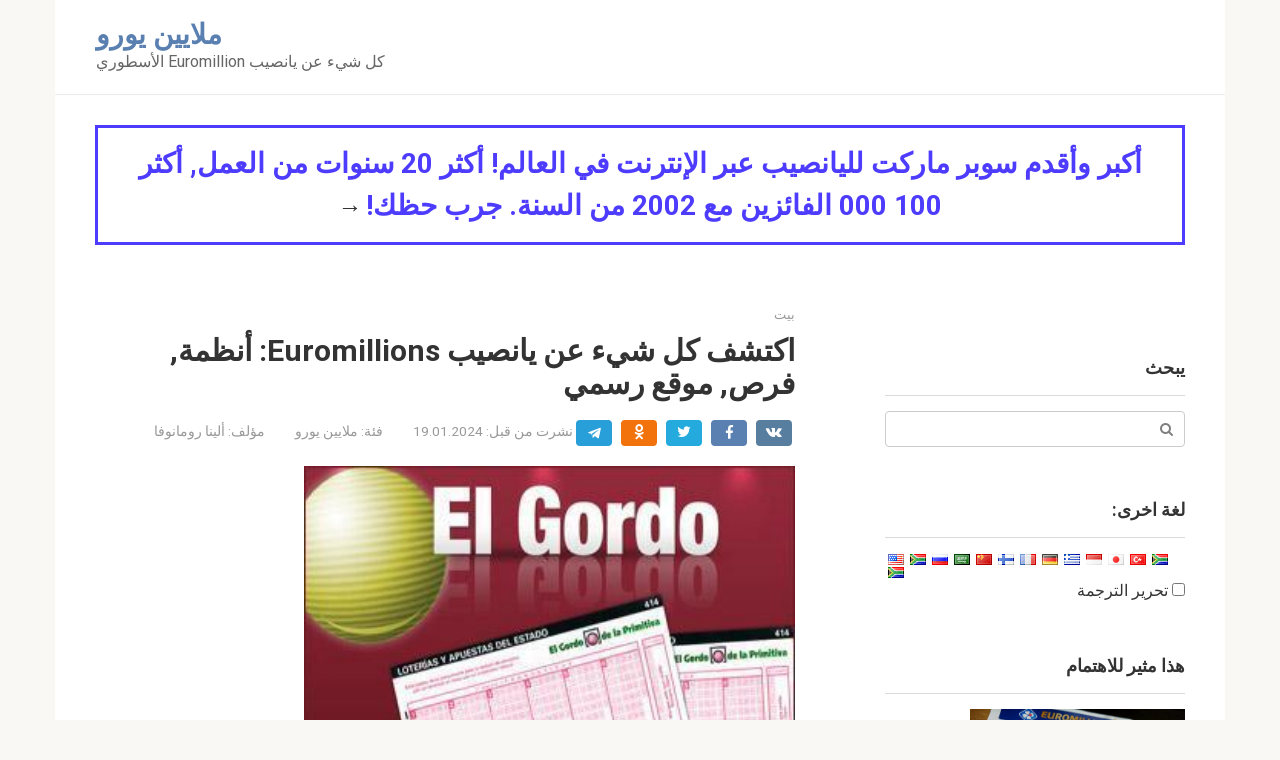

--- FILE ---
content_type: text/html; charset=UTF-8
request_url: https://zakazatlanding.ru/ar/euromillion/evromillion/
body_size: 36171
content:
<!DOCTYPE html>
<html dir="rtl" lang="ar">
<head>
    <meta charset="UTF-8">
    <meta name="viewport" content="width=device-width, initial-scale=1">

    <meta name='robots' content='index, follow, max-image-preview:large, max-snippet:-1, max-video-preview:-1' />
	<style>img:is([sizes="auto" i], [sizes^="auto," i]) { contain-intrinsic-size: 3000px 1500px }</style>
	
	
	<title>يانصيب يوروميليونز: أنظمة, مشاركة, المكاسب</title><link rel="preload" as="style" href="https://fonts.googleapis.com/css?family=Roboto%3A400%2C400i%2C700&#038;subset=cyrillic&#038;display=swap" /><link rel="stylesheet" href="https://fonts.googleapis.com/css?family=Roboto%3A400%2C400i%2C700&#038;subset=cyrillic&#038;display=swap" media="print" onload="this.media='all'" /><noscript><link rel="stylesheet" href="https://fonts.googleapis.com/css?family=Roboto%3A400%2C400i%2C700&#038;subset=cyrillic&#038;display=swap" /></noscript>
	<meta name="description" content="Как играть в европейскую лотерею EuroMillions. Официальный сайт, نتائج, المراجعات, самые крупные выигрыши. Доступна ли лотерея для россиян." />
	<link rel="canonical" href="https://zakazatlanding.ru/ar/euromillion/evromillion/" />
	<meta property="og:locale" content="ar_AR" />
	<meta property="og:type" content="article" />
	<meta property="og:title" content="يانصيب يوروميليونز: أنظمة, مشاركة, المكاسب" />
	<meta property="og:description" content="Как играть в европейскую лотерею EuroMillions. Официальный сайт, نتائج, المراجعات, самые крупные выигрыши. Доступна ли лотерея для россиян." />
	<meta property="og:url" content="https://zakazatlanding.ru/euromillion/evromillion/" />
	<meta property="og:site_name" content="ملايين يورو" />
	<meta property="article:published_time" content="2024-01-19T00:00:00+00:00" />
	<meta property="og:image" content="https://zakazatlanding.ru/wp-content/uploads/9/5/2/9520ec913281f6e47597ea2c6168a3a3.jpeg" />
	<meta property="og:image:width" content="491" />
	<meta property="og:image:height" content="320" />
	<meta property="og:image:type" content="image/jpeg" />
	<meta name="author" content="ألينا رومانوفا" />
	<meta name="twitter:card" content="summary_large_image" />
	<meta name="twitter:label1" content="Written by" />
	<meta name="twitter:data1" content="ألينا رومانوفا" />
	<meta name="twitter:label2" content="شرق . reading time" />
	<meta name="twitter:data2" content="13 دقائق" />
	<script type="application/ld+json" class="yoast-schema-graph">{"@context":"https://schema.org","@graph":[{"@type":"WebPage","@id":"https://zakazatlanding.ru/euromillion/evromillion/","url":"https://zakazatlanding.ru/euromillion/evromillion/","name":"Лотерея «евромиллион»: правила, участие, выигрыши","isPartOf":{"@id":"https://zakazatlanding.ru/#website"},"primaryImageOfPage":{"@id":"https://zakazatlanding.ru/euromillion/evromillion/#primaryimage"},"image":{"@id":"https://zakazatlanding.ru/euromillion/evromillion/#primaryimage"},"thumbnailUrl":"https://zakazatlanding.ru/wp-content/uploads/9/5/2/9520ec913281f6e47597ea2c6168a3a3.jpeg","datePublished":"2024-01-19T00:00:00+00:00","author":{"@id":"https://zakazatlanding.ru/#/schema/person/93368a565acd8ca606df9a7a9dea7037"},"description":"Как играть в европейскую лотерею EuroMillions. Официальный сайт, результаты, отзывы, самые крупные выигрыши. Доступна ли лотерея для россиян.","breadcrumb":{"@id":"https://zakazatlanding.ru/euromillion/evromillion/#breadcrumb"},"inLanguage":"ar","potentialAction":[{"@type":"ReadAction","target":["https://zakazatlanding.ru/euromillion/evromillion/"]}]},{"@type":"ImageObject","inLanguage":"ar","@id":"https://zakazatlanding.ru/euromillion/evromillion/#primaryimage","url":"https://zakazatlanding.ru/wp-content/uploads/9/5/2/9520ec913281f6e47597ea2c6168a3a3.jpeg","contentUrl":"https://zakazatlanding.ru/wp-content/uploads/9/5/2/9520ec913281f6e47597ea2c6168a3a3.jpeg","width":491,"height":320},{"@type":"BreadcrumbList","@id":"https://zakazatlanding.ru/euromillion/evromillion/#breadcrumb","itemListElement":[{"@type":"ListItem","position":1,"name":"Home","item":"https://zakazatlanding.ru/"},{"@type":"ListItem","position":2,"name":"Узнайте все о лотерее «евромиллион»: правила, шансы, официальный сайт"}]},{"@type":"WebSite","@id":"https://zakazatlanding.ru/#website","url":"https://zakazatlanding.ru/","name":"Euromillion","description":"Все о легендарной лотереи Euromillion","potentialAction":[{"@type":"SearchAction","target":{"@type":"EntryPoint","urlTemplate":"https://zakazatlanding.ru/?s={search_term_string}"},"query-input":{"@type":"PropertyValueSpecification","valueRequired":true,"valueName":"search_term_string"}}],"inLanguage":"ar"},{"@type":"Person","@id":"https://zakazatlanding.ru/#/schema/person/93368a565acd8ca606df9a7a9dea7037","name":"Алина Романова","image":{"@type":"ImageObject","inLanguage":"ar","@id":"https://zakazatlanding.ru/#/schema/person/image/","url":"https://secure.gravatar.com/avatar/b951def802b93b50f774c623fece67706c5bc72ca88563461be8c994a59ee037?s=96&d=mm&r=g","contentUrl":"https://secure.gravatar.com/avatar/b951def802b93b50f774c623fece67706c5bc72ca88563461be8c994a59ee037?s=96&d=mm&r=g","caption":"Алина Романова"},"url":"https://zakazatlanding.ru/author/alina-romanova/"}]}</script>
	


<link rel='dns-prefetch' href='//fonts.googleapis.com' />
<link href='https://fonts.gstatic.com' crossorigin rel='preconnect' />
<link data-minify="1" rel='stylesheet' id='fotorama.css-css' href='https://zakazatlanding.ru/wp-content/cache/min/1/wp-content/plugins/fotorama/fotorama.css?ver=1713089128'  media='all' />
<link data-minify="1" rel='stylesheet' id='fotorama-wp.css-css' href='https://zakazatlanding.ru/wp-content/cache/min/1/wp-content/plugins/fotorama/fotorama-wp.css?ver=1713089128'  media='all' />
<link rel='stylesheet' id='wp-block-library-css' href='https://zakazatlanding.ru/wp-includes/css/dist/block-library/style.min.css?ver=6.8.3'  media='all' />
<style id='classic-theme-styles-inline-css' type='text/css'>
/*! This file is auto-generated */
.wp-block-button__link{color:#fff;background-color:#32373c;border-radius:9999px;box-shadow:none;text-decoration:none;padding:calc(.667em + 2px) calc(1.333em + 2px);font-size:1.125em}.wp-block-file__button{background:#32373c;color:#fff;text-decoration:none}
</style>
<style id='global-styles-inline-css' type='text/css'>
:root{--wp--preset--aspect-ratio--square: 1;--wp--preset--aspect-ratio--4-3: 4/3;--wp--preset--aspect-ratio--3-4: 3/4;--wp--preset--aspect-ratio--3-2: 3/2;--wp--preset--aspect-ratio--2-3: 2/3;--wp--preset--aspect-ratio--16-9: 16/9;--wp--preset--aspect-ratio--9-16: 9/16;--wp--preset--color--black: #000000;--wp--preset--color--cyan-bluish-gray: #abb8c3;--wp--preset--color--white: #ffffff;--wp--preset--color--pale-pink: #f78da7;--wp--preset--color--vivid-red: #cf2e2e;--wp--preset--color--luminous-vivid-orange: #ff6900;--wp--preset--color--luminous-vivid-amber: #fcb900;--wp--preset--color--light-green-cyan: #7bdcb5;--wp--preset--color--vivid-green-cyan: #00d084;--wp--preset--color--pale-cyan-blue: #8ed1fc;--wp--preset--color--vivid-cyan-blue: #0693e3;--wp--preset--color--vivid-purple: #9b51e0;--wp--preset--gradient--vivid-cyan-blue-to-vivid-purple: linear-gradient(135deg,rgba(6,147,227,1) 0%,rgb(155,81,224) 100%);--wp--preset--gradient--light-green-cyan-to-vivid-green-cyan: linear-gradient(135deg,rgb(122,220,180) 0%,rgb(0,208,130) 100%);--wp--preset--gradient--luminous-vivid-amber-to-luminous-vivid-orange: linear-gradient(135deg,rgba(252,185,0,1) 0%,rgba(255,105,0,1) 100%);--wp--preset--gradient--luminous-vivid-orange-to-vivid-red: linear-gradient(135deg,rgba(255,105,0,1) 0%,rgb(207,46,46) 100%);--wp--preset--gradient--very-light-gray-to-cyan-bluish-gray: linear-gradient(135deg,rgb(238,238,238) 0%,rgb(169,184,195) 100%);--wp--preset--gradient--cool-to-warm-spectrum: linear-gradient(135deg,rgb(74,234,220) 0%,rgb(151,120,209) 20%,rgb(207,42,186) 40%,rgb(238,44,130) 60%,rgb(251,105,98) 80%,rgb(254,248,76) 100%);--wp--preset--gradient--blush-light-purple: linear-gradient(135deg,rgb(255,206,236) 0%,rgb(152,150,240) 100%);--wp--preset--gradient--blush-bordeaux: linear-gradient(135deg,rgb(254,205,165) 0%,rgb(254,45,45) 50%,rgb(107,0,62) 100%);--wp--preset--gradient--luminous-dusk: linear-gradient(135deg,rgb(255,203,112) 0%,rgb(199,81,192) 50%,rgb(65,88,208) 100%);--wp--preset--gradient--pale-ocean: linear-gradient(135deg,rgb(255,245,203) 0%,rgb(182,227,212) 50%,rgb(51,167,181) 100%);--wp--preset--gradient--electric-grass: linear-gradient(135deg,rgb(202,248,128) 0%,rgb(113,206,126) 100%);--wp--preset--gradient--midnight: linear-gradient(135deg,rgb(2,3,129) 0%,rgb(40,116,252) 100%);--wp--preset--font-size--small: 13px;--wp--preset--font-size--medium: 20px;--wp--preset--font-size--large: 36px;--wp--preset--font-size--x-large: 42px;--wp--preset--spacing--20: 0.44rem;--wp--preset--spacing--30: 0.67rem;--wp--preset--spacing--40: 1rem;--wp--preset--spacing--50: 1.5rem;--wp--preset--spacing--60: 2.25rem;--wp--preset--spacing--70: 3.38rem;--wp--preset--spacing--80: 5.06rem;--wp--preset--shadow--natural: 6px 6px 9px rgba(0, 0, 0, 0.2);--wp--preset--shadow--deep: 12px 12px 50px rgba(0, 0, 0, 0.4);--wp--preset--shadow--sharp: 6px 6px 0px rgba(0, 0, 0, 0.2);--wp--preset--shadow--outlined: 6px 6px 0px -3px rgba(255, 255, 255, 1), 6px 6px rgba(0, 0, 0, 1);--wp--preset--shadow--crisp: 6px 6px 0px rgba(0, 0, 0, 1);}:where(.is-layout-flex){gap: 0.5em;}:where(.is-layout-grid){gap: 0.5em;}body .is-layout-flex{display: flex;}.is-layout-flex{flex-wrap: wrap;align-items: center;}.is-layout-flex > :is(*, div){margin: 0;}body .is-layout-grid{display: grid;}.is-layout-grid > :is(*, div){margin: 0;}:where(.wp-block-columns.is-layout-flex){gap: 2em;}:where(.wp-block-columns.is-layout-grid){gap: 2em;}:where(.wp-block-post-template.is-layout-flex){gap: 1.25em;}:where(.wp-block-post-template.is-layout-grid){gap: 1.25em;}.has-black-color{color: var(--wp--preset--color--black) !important;}.has-cyan-bluish-gray-color{color: var(--wp--preset--color--cyan-bluish-gray) !important;}.has-white-color{color: var(--wp--preset--color--white) !important;}.has-pale-pink-color{color: var(--wp--preset--color--pale-pink) !important;}.has-vivid-red-color{color: var(--wp--preset--color--vivid-red) !important;}.has-luminous-vivid-orange-color{color: var(--wp--preset--color--luminous-vivid-orange) !important;}.has-luminous-vivid-amber-color{color: var(--wp--preset--color--luminous-vivid-amber) !important;}.has-light-green-cyan-color{color: var(--wp--preset--color--light-green-cyan) !important;}.has-vivid-green-cyan-color{color: var(--wp--preset--color--vivid-green-cyan) !important;}.has-pale-cyan-blue-color{color: var(--wp--preset--color--pale-cyan-blue) !important;}.has-vivid-cyan-blue-color{color: var(--wp--preset--color--vivid-cyan-blue) !important;}.has-vivid-purple-color{color: var(--wp--preset--color--vivid-purple) !important;}.has-black-background-color{background-color: var(--wp--preset--color--black) !important;}.has-cyan-bluish-gray-background-color{background-color: var(--wp--preset--color--cyan-bluish-gray) !important;}.has-white-background-color{background-color: var(--wp--preset--color--white) !important;}.has-pale-pink-background-color{background-color: var(--wp--preset--color--pale-pink) !important;}.has-vivid-red-background-color{background-color: var(--wp--preset--color--vivid-red) !important;}.has-luminous-vivid-orange-background-color{background-color: var(--wp--preset--color--luminous-vivid-orange) !important;}.has-luminous-vivid-amber-background-color{background-color: var(--wp--preset--color--luminous-vivid-amber) !important;}.has-light-green-cyan-background-color{background-color: var(--wp--preset--color--light-green-cyan) !important;}.has-vivid-green-cyan-background-color{background-color: var(--wp--preset--color--vivid-green-cyan) !important;}.has-pale-cyan-blue-background-color{background-color: var(--wp--preset--color--pale-cyan-blue) !important;}.has-vivid-cyan-blue-background-color{background-color: var(--wp--preset--color--vivid-cyan-blue) !important;}.has-vivid-purple-background-color{background-color: var(--wp--preset--color--vivid-purple) !important;}.has-black-border-color{border-color: var(--wp--preset--color--black) !important;}.has-cyan-bluish-gray-border-color{border-color: var(--wp--preset--color--cyan-bluish-gray) !important;}.has-white-border-color{border-color: var(--wp--preset--color--white) !important;}.has-pale-pink-border-color{border-color: var(--wp--preset--color--pale-pink) !important;}.has-vivid-red-border-color{border-color: var(--wp--preset--color--vivid-red) !important;}.has-luminous-vivid-orange-border-color{border-color: var(--wp--preset--color--luminous-vivid-orange) !important;}.has-luminous-vivid-amber-border-color{border-color: var(--wp--preset--color--luminous-vivid-amber) !important;}.has-light-green-cyan-border-color{border-color: var(--wp--preset--color--light-green-cyan) !important;}.has-vivid-green-cyan-border-color{border-color: var(--wp--preset--color--vivid-green-cyan) !important;}.has-pale-cyan-blue-border-color{border-color: var(--wp--preset--color--pale-cyan-blue) !important;}.has-vivid-cyan-blue-border-color{border-color: var(--wp--preset--color--vivid-cyan-blue) !important;}.has-vivid-purple-border-color{border-color: var(--wp--preset--color--vivid-purple) !important;}.has-vivid-cyan-blue-to-vivid-purple-gradient-background{background: var(--wp--preset--gradient--vivid-cyan-blue-to-vivid-purple) !important;}.has-light-green-cyan-to-vivid-green-cyan-gradient-background{background: var(--wp--preset--gradient--light-green-cyan-to-vivid-green-cyan) !important;}.has-luminous-vivid-amber-to-luminous-vivid-orange-gradient-background{background: var(--wp--preset--gradient--luminous-vivid-amber-to-luminous-vivid-orange) !important;}.has-luminous-vivid-orange-to-vivid-red-gradient-background{background: var(--wp--preset--gradient--luminous-vivid-orange-to-vivid-red) !important;}.has-very-light-gray-to-cyan-bluish-gray-gradient-background{background: var(--wp--preset--gradient--very-light-gray-to-cyan-bluish-gray) !important;}.has-cool-to-warm-spectrum-gradient-background{background: var(--wp--preset--gradient--cool-to-warm-spectrum) !important;}.has-blush-light-purple-gradient-background{background: var(--wp--preset--gradient--blush-light-purple) !important;}.has-blush-bordeaux-gradient-background{background: var(--wp--preset--gradient--blush-bordeaux) !important;}.has-luminous-dusk-gradient-background{background: var(--wp--preset--gradient--luminous-dusk) !important;}.has-pale-ocean-gradient-background{background: var(--wp--preset--gradient--pale-ocean) !important;}.has-electric-grass-gradient-background{background: var(--wp--preset--gradient--electric-grass) !important;}.has-midnight-gradient-background{background: var(--wp--preset--gradient--midnight) !important;}.has-small-font-size{font-size: var(--wp--preset--font-size--small) !important;}.has-medium-font-size{font-size: var(--wp--preset--font-size--medium) !important;}.has-large-font-size{font-size: var(--wp--preset--font-size--large) !important;}.has-x-large-font-size{font-size: var(--wp--preset--font-size--x-large) !important;}
:where(.wp-block-post-template.is-layout-flex){gap: 1.25em;}:where(.wp-block-post-template.is-layout-grid){gap: 1.25em;}
:where(.wp-block-columns.is-layout-flex){gap: 2em;}:where(.wp-block-columns.is-layout-grid){gap: 2em;}
:root :where(.wp-block-pullquote){font-size: 1.5em;line-height: 1.6;}
</style>

<link data-minify="1" rel='stylesheet' id='root-style-css' href='https://zakazatlanding.ru/wp-content/cache/min/1/wp-content/themes/root/assets/css/style.min.css?ver=1713089128'  media='all' />
<link data-minify="1" rel='stylesheet' id='flags_tpw_flags_css-css' href='https://zakazatlanding.ru/wp-content/cache/min/1/wp-content/plugins/transposh/widgets/flags/tpw_flags_css.css?ver=1713089128'  media='all' />
<script type="text/javascript" src="https://zakazatlanding.ru/wp-includes/js/jquery/jquery.min.js?ver=3.7.1" id="jquery-core-js"></script>
<script type="text/javascript" src="https://zakazatlanding.ru/wp-includes/js/jquery/jquery-migrate.min.js?ver=3.4.1" id="jquery-migrate-js"></script>
<script data-minify="1" type="text/javascript" src="https://zakazatlanding.ru/wp-content/cache/min/1/wp-content/plugins/fotorama/fotorama.js?ver=1713089128" id="fotorama.js-js"></script>
<script data-minify="1" type="text/javascript" src="https://zakazatlanding.ru/wp-content/cache/min/1/wp-content/plugins/fotoramaDefaults.js?ver=1713089128" id="fotoramaDefaults.js-js"></script>
<script data-minify="1" type="text/javascript" src="https://zakazatlanding.ru/wp-content/cache/min/1/wp-content/plugins/fotorama/fotorama-wp.js?ver=1713089128" id="fotorama-wp.js-js"></script>
<link rel="https://api.w.org/" href="https://zakazatlanding.ru/wp-json/" /><link rel="alternate" title="JSON" type="application/json" href="https://zakazatlanding.ru/ar/wp-json/wp/v2/posts/9" /><link data-minify="1" rel="stylesheet" href="https://zakazatlanding.ru/wp-content/cache/min/1/wp-content/themes/root/rtl.css?ver=1713089224" type="text/css" media="screen" /><link rel="alternate" title="oEmbed (JSON)" type="application/json+oembed" href="https://zakazatlanding.ru/ar/wp-json/oembed/1.0/embed?url=https%3A%2F%2Fzakazatlanding.ru%2Feuromillion%2Fevromillion%2F" />
<link rel="alternate" title="oEmbed (XML)" type="text/xml+oembed" href="https://zakazatlanding.ru/ar/wp-json/oembed/1.0/embed?url=https%3A%2F%2Fzakazatlanding.ru%2Feuromillion%2Fevromillion%2F&format=xml" />
<link rel="alternate" hreflang="en" href="/en/euromillion/evromillion/"/><link rel="alternate" hreflang="af" href="/af/euromillion/evromillion/"/><link rel="alternate" hreflang="ru" href="/euromillion/evromillion/"/><link rel="alternate" hreflang="zh" href="/zh/euromillion/evromillion/"/><link rel="alternate" hreflang="fi" href="/fi/euromillion/evromillion/"/><link rel="alternate" hreflang="fr" href="/fr/euromillion/evromillion/"/><link rel="alternate" hreflang="de" href="/de/euromillion/evromillion/"/><link rel="alternate" hreflang="el" href="/el/euromillion/evromillion/"/><link rel="alternate" hreflang="id" href="/id/euromillion/evromillion/"/><link rel="alternate" hreflang="ja" href="/ja/euromillion/evromillion/"/><link rel="alternate" hreflang="tr" href="/tr/euromillion/evromillion/"/><link rel="alternate" hreflang="xh" href="/xh/euromillion/evromillion/"/><link rel="alternate" hreflang="zu" href="/zu/euromillion/evromillion/"/><style>.site-logotype {max-width:1000px}.site-logotype img {max-height:100px}@media (max-width: 991px) {.mob-search{display:block;margin-bottom:25px} }.scrolltop {background-color:#cccccc}.scrolltop:after {color:#ffffff}.scrolltop {width:50px}.scrolltop {height:50px}.scrolltop:after {content:"\f102"}.entry-image:not(.entry-image--big) {margin-left:-20px}@media (min-width: 1200px) {.entry-image:not(.entry-image--big) {margin-left:-40px} }body {font-family:"Roboto" ,"Helvetica Neue", Helvetica, Arial, sans-serif}@media (min-width: 576px) {body {font-size:16px} }@media (min-width: 576px) {body {line-height:1.5} }.site-title, .site-title a {font-family:"Roboto" ,"Helvetica Neue", Helvetica, Arial, sans-serif}@media (min-width: 576px) {.site-title, .site-title a {font-size:28px} }@media (min-width: 576px) {.site-title, .site-title a {line-height:1.1} }.site-description {font-family:"Roboto" ,"Helvetica Neue", Helvetica, Arial, sans-serif}@media (min-width: 576px) {.site-description {font-size:16px} }@media (min-width: 576px) {.site-description {line-height:1.5} }.main-navigation ul li a, .main-navigation ul li .removed-link, .footer-navigation ul li a, .footer-navigation ul li .removed-link{font-family:"Roboto" ,"Helvetica Neue", Helvetica, Arial, sans-serif}@media (min-width: 576px) {.main-navigation ul li a, .main-navigation ul li .removed-link, .footer-navigation ul li a, .footer-navigation ul li .removed-link {font-size: 16px} }@media (min-width: 576px) {.main-navigation ul li a, .main-navigation ul li .removed-link, .footer-navigation ul li a, .footer-navigation ul li .removed-link {line-height:1.5} }.h1, h1:not(.site-title) {font-weight:bold;}.h2, h2 {font-weight:bold;}.h3, h3 {font-weight:bold;}.h4, h4 {font-weight:bold;}.h5, h5 {font-weight:bold;}.h6, h6 {font-weight:bold;}.mob-hamburger span, .card-slider__category, .card-slider-container .swiper-pagination-bullet-active, .page-separator, .pagination .current, .pagination a.page-numbers:hover, .entry-content ul > li:before, .entry-content ul:not([class])>li:before, .taxonomy-description ul:not([class])>li:before, .btn, .comment-respond .form-submit input, .contact-form .contact_submit, .page-links__item {background-color:#5a80b1}.spoiler-box, .entry-content ol li:before, .entry-content ol:not([class]) li:before, .taxonomy-description ol:not([class]) li:before, .mob-hamburger, .inp:focus, .search-form__text:focus, .entry-content blockquote,
         .comment-respond .comment-form-author input:focus, .comment-respond .comment-form-author textarea:focus, .comment-respond .comment-form-comment input:focus, .comment-respond .comment-form-comment textarea:focus, .comment-respond .comment-form-email input:focus, .comment-respond .comment-form-email textarea:focus, .comment-respond .comment-form-url input:focus, .comment-respond .comment-form-url textarea:focus {border-color:#5a80b1}.entry-content blockquote:before, .spoiler-box__title:after, .sidebar-navigation .menu-item-has-children:after,
        .star-rating--score-1:not(.hover) .star-rating-item:nth-child(1),
        .star-rating--score-2:not(.hover) .star-rating-item:nth-child(1), .star-rating--score-2:not(.hover) .star-rating-item:nth-child(2),
        .star-rating--score-3:not(.hover) .star-rating-item:nth-child(1), .star-rating--score-3:not(.hover) .star-rating-item:nth-child(2), .star-rating--score-3:not(.hover) .star-rating-item:nth-child(3),
        .star-rating--score-4:not(.hover) .star-rating-item:nth-child(1), .star-rating--score-4:not(.hover) .star-rating-item:nth-child(2), .star-rating--score-4:not(.hover) .star-rating-item:nth-child(3), .star-rating--score-4:not(.hover) .star-rating-item:nth-child(4),
        .star-rating--score-5:not(.hover) .star-rating-item:nth-child(1), .star-rating--score-5:not(.hover) .star-rating-item:nth-child(2), .star-rating--score-5:not(.hover) .star-rating-item:nth-child(3), .star-rating--score-5:not(.hover) .star-rating-item:nth-child(4), .star-rating--score-5:not(.hover) .star-rating-item:nth-child(5), .star-rating-item.hover {color:#5a80b1}body {color:#333333}a, .spanlink, .comment-reply-link, .pseudo-link, .root-pseudo-link {color:#428bca}a:hover, a:focus, a:active, .spanlink:hover, .comment-reply-link:hover, .pseudo-link:hover {color:#e66212}.site-header {background-color:#ffffff}.site-header {color:#333333}.site-title, .site-title a {color:#5a80b1}.site-description, .site-description a {color:#666666}.main-navigation, .footer-navigation, .main-navigation ul li .sub-menu, .footer-navigation ul li .sub-menu {background-color:#5a80b1}.main-navigation ul li a, .main-navigation ul li .removed-link, .footer-navigation ul li a, .footer-navigation ul li .removed-link {color:#ffffff}.site-content {background-color:#ffffff}.site-footer {background-color:#ffffff}.site-footer {color:#333333}</style><link rel="preload" href="https://zakazatlanding.ru/wp-content/themes/root/fonts/fontawesome-webfont.ttf" as="font" crossorigin><link rel="preload" href="https://zakazatlanding.ru/wp-content/uploads/9/5/2/9520ec913281f6e47597ea2c6168a3a3.jpeg" as="image" crossorigin>  <link rel="icon" href="https://zakazatlanding.ru/wp-content/uploads/2024/02/favicon-80x80.png" sizes="32x32" />
<link rel="icon" href="https://zakazatlanding.ru/wp-content/uploads/2024/02/favicon-300x300.png" sizes="192x192" />
<link rel="apple-touch-icon" href="https://zakazatlanding.ru/wp-content/uploads/2024/02/favicon-300x300.png" />
<meta name="msapplication-TileImage" content="https://zakazatlanding.ru/wp-content/uploads/2024/02/favicon-300x300.png" />
<meta name="translation-stats" content='{"total_phrases":1227,"translated_phrases":1194,"human_translated_phrases":null,"hidden_phrases":85,"hidden_translated_phrases":76,"hidden_translateable_phrases":9,"meta_phrases":48,"meta_translated_phrases":24,"time":null}'/>
    </head>

<body class="rtl wp-singular post-template-default single single-post postid-9 single-format-standard wp-theme-root ">




<div id="page" class="site">
	<a class="skip-link screen-reader-text" href="#main">تخطى الى المحتوى</a>

    
    
<header id="masthead" class="site-header container" itemscope itemtype="http://schema.org/WPHeader">
    <div class="site-header-inner ">
        <div class="site-branding">
            
                            <div class="site-branding-container">

                    <div class="site-title"><a href="https://zakazatlanding.ru/ar/">ملايين يورو</a></div>
                                            <p class="site-description">كل شيء عن يانصيب Euromillion الأسطوري</p>
                    
                </div>
                    </div>

        
        
        
        
        <div class="mob-hamburger"><span></span></div>

                    <div class="mob-search">
<form role="search" method="get" id="searchform_4811" action="https://zakazatlanding.ru/" class="search-form">
    <label class="screen-reader-text" for="s_4811">يبحث: </label>
    <input type="text" value="" name="s" id="s_4811" class="search-form__text">
    <button type="submit" id="searchsubmit_4811" class="search-form__submit"></button>
</form></div>
            </div>
</header>
    
    
    <nav id="site-navigation" class="main-navigation container" style="display: none;"><ul id="header_menu"></ul></nav>
    <div class="container header-separator"></div>


    
    
	<div id="content" class="site-content container">

        <div class="b-r b-r--before-site-content"><div style="text-align:center;padding:15px;border:3px solid #4d3bfe;"><a style="font-size:28px;color:#4d3bfe;font-weight:bold;" href="/lotto.php" target="_blank" rel="nofollow noopener noreferrer">أكبر وأقدم سوبر ماركت لليانصيب عبر الإنترنت في العالم! أكثر 20 سنوات من العمل, أكثر 100 000 الفائزين مع 2002 من السنة. جرب حظك!</a> <span style="font-size: 18pt;">→</span></div></div>

<div itemscope itemtype="http://schema.org/Article">

    
	<div id="primary" class="content-area">
		<main id="main" class="site-main">

            <div class="breadcrumb" id="breadcrumbs"><span><span><a href="https://zakazatlanding.ru/ar/">بيت</a></span></span></div>
			
<article id="post-9" class="post-9 post type-post status-publish format-standard has-post-thumbnail  category-euromillion">

    
        <header class="entry-header">
                                            <h1 class="entry-title" itemprop="headline">اكتشف كل شيء عن يانصيب Euromillions: أنظمة, فرص, موقع رسمي</h1>                            
            
                            <div class="entry-meta"><span class="entry-date"><span class="entry-label">نشرت من قبل:</span> <time itemprop="datePublished" datetime="2024-01-19">19.01.2024</time></span><span class="entry-category"><span class="hidden-xs">فئة:</span> <a href="https://zakazatlanding.ru/ar/category/euromillion/" itemprop="articleSection">ملايين يورو</a></span><span class="entry-author"><span class="hidden-xs">مؤلف:</span> <span itemprop="author">ألينا رومانوفا</span></span><span class="b-share b-share--small">


<span class="b-share__ico b-share__vk js-share-link" data-uri="https://vk.com/share.php?url=https%3A%2F%2Fzakazatlanding.ru%2Feuromillion%2Fevromillion%2F"></span>


<span class="b-share__ico b-share__fb js-share-link" data-uri="https://www.facebook.com/sharer.php?u=https%3A%2F%2Fzakazatlanding.ru%2Feuromillion%2Fevromillion%2F"></span>


<span class="b-share__ico b-share__tw js-share-link" data-uri="https://twitter.com/share?text=%D0%A3%D0%B7%D0%BD%D0%B0%D0%B9%D1%82%D0%B5+%D0%B2%D1%81%D0%B5+%D0%BE+%D0%BB%D0%BE%D1%82%D0%B5%D1%80%D0%B5%D0%B5+%C2%AB%D0%B5%D0%B2%D1%80%D0%BE%D0%BC%D0%B8%D0%BB%D0%BB%D0%B8%D0%BE%D0%BD%C2%BB%3A+%D0%BF%D1%80%D0%B0%D0%B2%D0%B8%D0%BB%D0%B0%2C+%D1%88%D0%B0%D0%BD%D1%81%D1%8B%2C+%D0%BE%D1%84%D0%B8%D1%86%D0%B8%D0%B0%D0%BB%D1%8C%D0%BD%D1%8B%D0%B9+%D1%81%D0%B0%D0%B9%D1%82&url=https%3A%2F%2Fzakazatlanding.ru%2Feuromillion%2Fevromillion%2F"></span>


<span class="b-share__ico b-share__ok js-share-link" data-uri="https://connect.ok.ru/dk?st.cmd=WidgetSharePreview&service=odnoklassniki&st.shareUrl=https%3A%2F%2Fzakazatlanding.ru%2Feuromillion%2Fevromillion%2F"></span>


<span class="b-share__ico b-share__whatsapp js-share-link js-share-link-no-window" data-uri="whatsapp://send?text=%D0%A3%D0%B7%D0%BD%D0%B0%D0%B9%D1%82%D0%B5+%D0%B2%D1%81%D0%B5+%D0%BE+%D0%BB%D0%BE%D1%82%D0%B5%D1%80%D0%B5%D0%B5+%C2%AB%D0%B5%D0%B2%D1%80%D0%BE%D0%BC%D0%B8%D0%BB%D0%BB%D0%B8%D0%BE%D0%BD%C2%BB%3A+%D0%BF%D1%80%D0%B0%D0%B2%D0%B8%D0%BB%D0%B0%2C+%D1%88%D0%B0%D0%BD%D1%81%D1%8B%2C+%D0%BE%D1%84%D0%B8%D1%86%D0%B8%D0%B0%D0%BB%D1%8C%D0%BD%D1%8B%D0%B9+%D1%81%D0%B0%D0%B9%D1%82%20https%3A%2F%2Fzakazatlanding.ru%2Feuromillion%2Fevromillion%2F"></span>


<span class="b-share__ico b-share__viber js-share-link js-share-link-no-window" data-uri="viber://forward?text=%D0%A3%D0%B7%D0%BD%D0%B0%D0%B9%D1%82%D0%B5+%D0%B2%D1%81%D0%B5+%D0%BE+%D0%BB%D0%BE%D1%82%D0%B5%D1%80%D0%B5%D0%B5+%C2%AB%D0%B5%D0%B2%D1%80%D0%BE%D0%BC%D0%B8%D0%BB%D0%BB%D0%B8%D0%BE%D0%BD%C2%BB%3A+%D0%BF%D1%80%D0%B0%D0%B2%D0%B8%D0%BB%D0%B0%2C+%D1%88%D0%B0%D0%BD%D1%81%D1%8B%2C+%D0%BE%D1%84%D0%B8%D1%86%D0%B8%D0%B0%D0%BB%D1%8C%D0%BD%D1%8B%D0%B9+%D1%81%D0%B0%D0%B9%D1%82%20https%3A%2F%2Fzakazatlanding.ru%2Feuromillion%2Fevromillion%2F"></span>


<span class="b-share__ico b-share__telegram js-share-link js-share-link-no-window" data-uri="https://t.me/share/url?url=https%3A%2F%2Fzakazatlanding.ru%2Feuromillion%2Fevromillion%2F&text=%D0%A3%D0%B7%D0%BD%D0%B0%D0%B9%D1%82%D0%B5+%D0%B2%D1%81%D0%B5+%D0%BE+%D0%BB%D0%BE%D1%82%D0%B5%D1%80%D0%B5%D0%B5+%C2%AB%D0%B5%D0%B2%D1%80%D0%BE%D0%BC%D0%B8%D0%BB%D0%BB%D0%B8%D0%BE%D0%BD%C2%BB%3A+%D0%BF%D1%80%D0%B0%D0%B2%D0%B8%D0%BB%D0%B0%2C+%D1%88%D0%B0%D0%BD%D1%81%D1%8B%2C+%D0%BE%D1%84%D0%B8%D1%86%D0%B8%D0%B0%D0%BB%D1%8C%D0%BD%D1%8B%D0%B9+%D1%81%D0%B0%D0%B9%D1%82"></span>

</span></div>                    </header>


                    <div class="entry-image">
                <img width="491" height="320" src="https://zakazatlanding.ru/wp-content/uploads/9/5/2/9520ec913281f6e47597ea2c6168a3a3.jpeg" class="attachment-full size-full wp-post-image" alt="" itemprop="image" decoding="async" fetchpriority="high" />            </div>
        
    
	<div class="entry-content" itemprop="articleBody">
		<h2>مطبوعات خاصة : الفوز بالجائزة الكبرى الضخمة والمطر من أصحاب الملايين</h2>
<p>عدة مرات في السنة, تقدم la Française des jeux وكذلك جميع المشغلين الأوروبيين أمسيات خاصة, جلب الجوائز الفلكية إلى اللعب 130 الملايين من اليورو أو تنطوي على العشرات من الرموز الفائزة حول مطر من المليونيرات الأوروبيين.</p>
<p>لا تعني هذه الأمسيات الخاصة أي تغيير في القواعد أو تعديل في نتائج يوروميليون, يتم تنفيذها دائمًا في الأوقات القياسية ويظل السعر ثابتًا عند 2.50 يورو في فرنسا.</p>
<ul>
<li>4 اوقات في السنة, يقدم FDJ جائزة كبرى مضمونة بقيمة 130 ملايين اليورو.</li>
<li>1 أمطار ضمانات المليونيرات الأوروبيين 100 اللاعبين في أوروبا بمبلغ مليون يورو. العملية التي جرت آخر مرة في يناير 2022 يمكن تجديدها كل عام.</li>
</ul>
<h2>ملايين يورو, يوروميليونز, الملايين الأوروبية, موارد يوروميلهس</h2>
<ul>
<li> <i><b>نتائج, رسومات في Euromillions</b></i> من بداية شكل اللعبة الحالي. الملف بتنسيق LotWon — جاهز للاستخدام بواسطة <font>ميديتور لوتو</font>.
</li>
<li>
<p> <i><b>عجلات يوروميليونز</b></i>, متوازن ومتفوق من وجهة نظر الفهرس المعجمي.</p>
<p>
اطلع على الدليل الشامل للصفحات والمواد المتعلقة بموضوع اليانصيب, لوتو, برمجة, أنظمة, والعجلات. يتم عرض الرابط في نافذة جديدة. إذا كان محتوى الصفحة يهمك, انسخ والصق في صفحة اليانصيب الخاصة بك: SaliuLottery.txt أو شيء مشابه. انسخ قدر ما تستطيع في هذا الملف النصي. من خلال تحرير تلك الصفحة بكلماتك الخاصة، سيؤدي ذلك إلى الحصول على دليل يانصيب Euromillions فعال للغاية. </p>
</li>
<li> الرئيسية <i><b>لوتو, اليانصيب, برمجة, إستراتيجية</b></i> صفحة.<br />
تقديم برنامج لإنشاء اليانصيب الفائز مجانًا, استراتيجيات اليانصيب, الأنظمة المبنية على الرياضيات. احصل على استراتيجياتك, الأنظمة أو العجلات, أفضل اليانصيب, برنامج لوتو, مجموعات, الأرقام الفائزة.
</li>
<li>
<p> <i><b>لوتو, برامج اليانصيب, جداول بيانات إكسل: برمجة, الاستراتيجيات</b></i>.<br />
اقرأ التحليل الحقيقي لجداول بيانات Excel المطبقة عليها <a href="/vse-o-evromillion/">اليانصيب واللوتو</a> تطوير البرمجيات, أنظمة, والاستراتيجيات. الجمع بين تحليل Excel وبرنامج اليانصيب واللوتو القوي الذي برمجه هذا المؤلف, <i>باربالوك</i>.</p>
</li>
<li> <i><b>MDIEditor لوتو نحن: دليل برامج اليانصيب, كتاب, الكتاب الاليكتروني, يساعد</b></i>.<br />
~ ينطبق أيضًا على برنامج اليانصيب بأكمله; بالإضافة إلى باوربول, الملايين الضخمة, ملايين يورو.
</li>
<li> <i><b>البرنامج التعليمي المرئي, كتاب, يدوي: برامج اليانصيب, تطبيقات لوتو, البرامج</b></i>.
</li>
<li> <i>&#8220;مملكتي لبرنامج تعليمي جيد لوتو!&#8221;</i> <i><b>لوتو, دروس استراتيجية اليانصيب</b></i>.
</li>
<li>
<p> <i><b>توثيق, يساعد: MDIEditor لوتو نحن, برامج اليانصيب, دروس الاستراتيجية</b></i>.</p>
</li>
<li> لعبة ابن عم Powerball = <i><b>الملايين الضخمة</b></i>.<br />
تقديم البرامج لإنشاء استراتيجيات الفوز, أنظمة, عجلات للملايين الضخمة.
</li>
<li> لعبة ابن عم ميجا الملايين = <i><b>أرسنال</b></i>.<br />
تقديم البرامج لإنشاء استراتيجيات الفوز, أنظمة, عجلات ل Powerball.
</li>
<li>
<p> <i><b>أرسنال, استراتيجية الملايين الضخمة, الأنظمة</b></i>, بناءً على مجموعات من الأرقام المستمدة من التخطي.<font>(* ضرب نظام اليانصيب على الأقل 4 (أربعة) جوائز Powerball JACKPOTS اعتبارًا من أغسطس 18, 2007 (في فترة 20 رسمًا: يرسم #3, #8, #9, #20). *)</font></p>
</li>
<li> <b>تخطي اليانصيب, لوتو, القمار, الأنظمة, إستراتيجية</b> مع برامج خاصة.
</li>
<li> <i><b>برنامج فائدة اليانصيب</b></i>: اختيار-3, 4 اليانصيب, لوتو-5, 6, أرسنال, الملايين الضخمة, الرعد, ملايين يورو.
</li>
<li> <i><b>مرشحات اليانصيب, تصفية لوتو في البرمجيات</b></i>.
</li>
<li>
<p> <i><b>الشبكات العصبية, الذكاء الاصطناعي AI, الذكاء البديهي المحور الأول في اليانصيب: الاستراتيجيات, الأنظمة, برمجة</b></i>.</p>
</li>
<li> <i><b>تحميل</b></i> <b>برنامج اليانصيب Euromillions</b>.
</li>
</ul>
<p><center><br />
<img decoding="async" src="/wp-content/uploads/e/1/8/e188cb4ce1db34d626b5e96737f5b104.gif" alt="" /></p>
<p>
<b><font>بيت</font> | <font>يبحث</font> | <font>كتابات جديدة</font> | <font>احتمال, مولد كهرباء</font> | <font>محتويات</font> | <font>المنتديات</font> | <font>خريطة الموقع</font></b>
</p>
<p></center></p>
<h2>احتمالات الفوز بملايين اليورو</h2>
<p>تتطلب معرفة كيفية الفوز بملايين اليورو فهم تحديات اللعبة. لعبة اليانصيب الوطني Euromillions هي لعبة 5/50 تنسيق اليانصيب. لذا, القاعدة هي اختيار خمسة أرقام من 1 ل 50. بهذا التنسيق, هناك 2,118,760 طرق الجمع بين الأرقام.</p>
<p>لكن, للفوز بالجائزة الكبرى, مطلوب منك ذلك <a href="/result-a-euromillion/">قم بمطابقة النجمتين المحظوظتين الإضافيتين</a> ل 12 الأرقام بحيث تصبح الاحتمالات الفعلية 1 ل 139.8 مليون.</p>
<p>احتمالات فوزك <a href="/result-euromillion/">الفوز بالجائزة الكبرى هي</a> صغير جدًا لدرجة أن لديك فرصة أفضل لتصبح رئيس الوزراء القادم للمملكة المتحدة.</p>
<p>من منظور آخر, لديك 139.8 مليون محاولة للفوز بالجائزة الكبرى, لعب تذكرة واحدة لكل سحب. ثم, لديك 1.4 مليون أسبوع أو 27,000 سنوات للفوز بالجائزة الكبرى إذا قمت بالشراء 100 التذاكر كل أسبوع.</p>
<p>لقد سمعت المثل القائل بأن احتمالية القتل على يد سمكة قرش أعلى من الفوز بالجائزة الكبرى. لكن فكر في هذا: إذا كنت لا تسبح في المحيط, <a href="/evromillion-loterea-francia/">لا يوجد</a> فرصة أن تقابل القرش في المقام الأول.</p>
<p>باختصار, نصيحتي الأولى في اليانصيب حول كيفية الفوز بملايين اليورو هي الاشتراك فيها للفوز بها.</p>
<p>لحسن الحظ, في لعبة يوروميليونز, يمكنك أيضا الفوز 12 تتراوح الجوائز الأرجح من 2.50 جنيهًا إسترلينيًا إلى 130.554.30 جنيهًا إسترلينيًا, مما يتيح لك 1 في 13 فرصة الفوز بأي جائزة.</p>
<p>لذلك, احتمال عدم فوز التذكرة الواحدة بأي جائزة هو 0.9231. بالتالي, يؤدي فقدان عدد n إلى رفع هذا الرقم إلى قوة n. على سبيل المثال, احتمال خسارتك مرتين على التوالي هو 85%.</p>
<p>ص<sub>(خسارة مرتين)</sub> = 0.92312 تذاكر = 0.8520</p>
<p>إذا قمت بشراء تسع تذاكر, <a href="/euromillion-oficialnyj-sajt/">سوف تكون</a> قادر على الحصول على 50/50 فرصة الفوز بأي جائزة. لكن, وهذا ليس ضمانًا للنجاح. لتحقيق أ 99.99% ضمان الفوز بالجائزة, شراء حول 115 قد تكون التذاكر ضرورية. نستخدم تكملة P<sub>(خسارة)</sub> لحساب هذا الضمان, كما هو مبين أدناه.</p>
<p>ص<sub>(الفوز بأي جائزة)</sub> = 1 - 0.9231115 تذاكر</p>
<p>من المرجح أن يضمن هذا الضمان الجائزة ذات المستوى الأدنى نظرًا لأن الاحتمالية تفضل مطابقة رقمين رئيسيين. كما ترون, يعد تأمين الجوائز الصغيرة أمرًا صعبًا للغاية, ناهيك عن الفوز بالجائزة الكبرى. لذلك لا تصدق إذا قال شخص ما أنه يمكنك الربح من لعبة Euromillions من خلال الفوز بجوائز صغيرة بشكل متكرر.</p>
<p>لا يمكنك التنبؤ بالمجموعة الفائزة التالية في Euromillions.</p>
<p>لذا, إذا الخرافات, أرقام ساخنة, أرقام الحظ, اختيارات سريعة, والاختيار العشوائي لن يساعد, ماذا سوف?</p>
<p>وتبقى الرياضيات هي الأداة الوحيدة.</p>
<h2>نسبة النجاح إلى الفشل: فهم ديناميكيات النجاح والفشل</h2>
<p>كلاعب في يوروميليونز, ليس لديك القدرة على تغيير الاحتمال الأساسي, ولا يمكنك التغلب على احتمالات لعبة Euromillions. لكن لديك القدرة على معرفة جميع النتائج المحتملة واتخاذ القرار الصحيح بناءً على تلك الحسابات.</p>
<p>ومن الممكن اتخاذ خيارات ذكية عندما تعرف الفرق بين الاحتمالات والاحتمالات.</p>
<p>الاحتمالات والاحتمال هما مصطلحان مختلفان, وهم ليسوا متساوين رياضيا.,</p>
<p>ماهو الفرق?</p>
<p>تشير الاحتمالية إلى قياس احتمال وقوع حدث ما. نحن نقيس الاحتمال باستخدام الصيغة:</p>
<p>
 <img decoding="async" src="/wp-content/uploads/8/9/1/891d7e067244a0cd14eee4a30d89611a.png" alt="" /></p>
<p>في أثناء, تقارن الاحتمالات بين عدد الطرق التي يمكن أن ينجح بها حدث ما وعدد الطرق التي يمكن أن يفشل بها. للحصول على الاحتمالات, نحن نستخدم هذه الصيغة بدلا من ذلك:</p>
<p>
 <img decoding="async" src="/wp-content/uploads/3/d/1/3d1fff44d90a74be333d352c8dd43b0f.png" alt="" /></p>
<p>لذا, والفرق هو أن الاحتمال هو قياس الصدفة, بينما تصف الاحتمالات نسبة النجاح إلى الفشل.</p>
<p>بعبارات بسيطة, يمكن وصف الفرق بين الاحتمالات والاحتمالات بالطريقة التالية:</p>
<p>الاحتمال = الفرصة</p>
<p>الاحتمالات = الميزة</p>
<p>لا يمكنك التحكم في الاحتمالات أو التغلب على احتمالات اللعبة. ولكن على الأقل يمكنك اختيار الاحتمالات الأفضل التي ستكون أكثر ملاءمة لك.</p>
<p>لذا, الإستراتيجية الرياضية هي في عملية اختيار احتمالات أفضل.</p>
<p>دعونا نفكر في الجمع 2-4-6-8-10.  هذا المزيج عبارة عن تركيبة من 5 أرقام زوجية بدون أرقام فردية.  ينتمي هذا المزيج إلى المجموعة 0-فردي-5-زوجي.</p>
<p>هناك 53,130 طرق الجمع بين خمسة أرقام زوجية في 5/50 تنسيق اللعبة.</p>
<p>لذلك, نحسب احتمالات مجموعة 5 حتى على النحو التالي:</p>
<p>Odds_favor<sub>(5-حتى)</sub> = 53,130 / 2,065,630 = 1:39</p>
<p>وهذا يعني أن مجموعة 5-حتى سوف تعطيك 2 أو 3 لقطات مواتية للفوز 100 محاولات, لعب لعبة يوروميليونز.</p>
<p>كما ترون, مزيج مثل 2-4-6-8-10 يقدم نسبة نجاح إلى فشل منخفضة للغاية.</p>
<p>في أثناء, هناك 690,000 طرق الجمع بين 3 أرقام فردية و 2 أرقام زوجية.  إذا قمنا بحساب الاحتمالات, نحن نحصل:</p>
<p>Odds_favor<sub>(3-فردي-2-زوجي)</sub> = 690,000 / 1,428,760 = 1:2</p>
<p>ببساطة, سوف تعطيك مجموعة 3-فردي-2-زوجي 33 لقطات مواتية للفوز 100 محاولات.</p>
<p>إذا قارنا فئتين من المجموعات, يمكننا أن نرى فرقا كبيرا:</p>
<p>طريقة شرح الجدول أعلاه هي أنه إذا لعبت مجموعة 0-فردي-5-زوجي, ثم توقع أن لديك 2 مليون طريقة للفشل, وبالتالي لديك فرصة أقل للفوز.</p>
<p>على الجانب الآخر, إذا لعبت مجموعة أكثر توازنا, مثل 3-فردي-2-زوجي, لديك لقطات أكثر ملاءمة للفوز.</p>
<p>نظرًا لوجود مجموعات 3 فردي وزوجي وزوجي أكثر من 5 مجموعات زوجية في لعبة Euromillions, بطبيعة الحال, تميل سحوبات اليانصيب إلى اختيار مجموعات من هذه المجموعة المهيمنة.</p>
<p>مهمتك كلاعب لوتو هي الفوز باللعبة; لذلك, آخر شيء تريد القيام به عند لعب Euromillions هو المراهنة على مجموعة ذات نسبة نجاح إلى فشل غير مواتية.</p>
<p>في حدث عشوائي مثل لعبة Euromillions, إن اتخاذ قرار ذكي يتطلب فهم نسب النجاح إلى الفشل المتفاوتة. </p>
<p>الأمر كله يتعلق بالحصول على لقطات أكثر ملاءمة.</p>
<p>تساعدك نسب النجاح إلى الفشل المتفاوتة هذه على فهم كيفية تصرف لعبة Euromillions بمرور الوقت.</p>
<p>بالطبع, لا يمكنك التنبؤ بالأرقام الفائزة القادمة. ولكن يمكنك التنبؤ بنتيجة لعبة Euromillions إلى حد ما بناءً على قانون الأعداد الكبيرة.</p>
<p>دعونا نلقي نظرة خاطفة على نتائج Euromillions السابقة ونرى كيف تتبع اللعبة إملاءات الاحتمالية.</p>
<h2>كيف تعمل يوروميليونز</h2>
<p>على غرار لعبة Eurojackpot, يتم تشغيل EuroMillions عبر العديد من البلدان الأوروبية, السماح لعدد كبير من اللاعبين في كل سحب بتعزيز الجائزة الكبرى إلى الملايين.</p>
<p>كل <a href="/euromillion-results/">الثلاثاء والجمعة</a> مساء, يتم إجراء قرعة EuroMillions في باريس ويتم بثها في البلدان المشاركة إما على شاشة التلفزيون أو عبر الإنترنت. يتم استخلاص خمسة أرقام رئيسية من الجهاز الأول, متبوعًا بنجمتين Lucky Stars من جهاز منفصل. </p>
<p>يتم لعب EuroMillions في النمسا, بلجيكا, فرنسا, أيرلندا, لوكسمبورغ, البرتغال, إسبانيا, سويسرا والمملكة المتحدة. في الأصل تم إطلاق اللعبة في فرنسا, اسبانيا والمملكة المتحدة, ولكن خلال السنة الأولى من التشغيل, أصبحت اللعبة شائعة جدًا لدرجة أنها توسعت لتشمل ستة دول إضافية.</p>
<p>هناك اختلافات في كيفية لعب اللعبة في كل بلد, لكن اللعبة الأساسية هي نفسها. تقدم بعض الدول سحوبات إضافية أو سحوبات الفرصة الثانية, بينما يقدم البعض الآخر الفرصة لتعزيز الجوائز التي تم الفوز بها عند مطابقة Lucky Star مقابل رسوم إضافية.</p>
<p>عندما الرهان دوليا, أنت تراهن على اللعبة الأساسية, باستثناء أي سحوبات أو عروض ترويجية للفرصة الثانية. وهذا يسمح لتكلفة الدخول بالبقاء منخفضة, مع ضمان استمرار حصولك على فرصة الفوز بالجوائز الكبرى التي يمكن أن تصل بسهولة إلى تسعة أرقام!</p>
<h2>وإلا كيف للفوز في اليانصيب Euromillions?</h2>
<p>بالإضافة إلى النصائح حول, كيفية اختيار أرقام اليانصيب الخاصة بك بشكل صحيح, هناك بعض الطرق العملية الأخرى للحصول على حظك في السحب التالي لليانصيب الأوروبي المفضل لديك.</p>
<p>إذا كنت جادًا بشأن الفوز بالجائزة الكبرى لـ Euromillions, الهدف يتطلب المثابرة. ينصح ريتشارد لوستيج، لاعب اليانصيب المحترف والفائز بالجائزة الكبرى سبع مرات، بلعب اليانصيب طوال الوقت, في كل تداول, 2 مرة في الأسبوع, ضع رهاناتك دائمًا. هذه هي الطريقة الوحيدة التي يمكنك من خلالها تجربة جميع مزايا أي استراتيجية يانصيب فائزة بجدية.</p>
<p>الوسيط الأكثر موثوقية للعب اليانصيب الأجنبي طوال الوقت 18 سنوات - السوبر ماركت الرئيسي عبر الإنترنت لليانصيب العالمية! الفوز بأفضل اليانصيب من جميع أنحاء العالم! →</p>
<p>بالرغم من, أن تأثير التعويذات على الحظ لم يثبته العلماء, مرة تلو الأخرى، يتحدث الفائزون باليانصيب عن أغراضهم الشخصية, مما يساعدهم على تحقيق أروع الأهداف في الحياة. خاتم عزيز عليك, لعبة أطفال, قميص الحظ أو حدوة الحصان التقليدية - يمكن لأي منهما أن يصبح بطاقة مرورك الشخصية إلى صفوف الحظ المفضل. الخيار لك.</p>
<p>التفاؤل والإيمان, سوف تبتسم لك هذه الثروة بالتأكيد, من أهم شروط النصر. هؤلاء منا, الذي يشتري بشدة تذاكر اليانصيب, ولكن في قلبه لا يعترف بإمكانية الفوز, غالبًا ما يفقدون مدخراتهم الأخيرة. يلعب الحظ هذه الخدعة علينا طوال الوقت.. لهذا, اتخاذ قرار للعب اليانصيب, كن ايجابيا, العب بسهولة, والمناسبة السعيدة لا يمكن أن تمر.</p>
<p>لا يزال علم نفس العصر الجديد يحظى بشعبية كبيرة. لتحقيق هدفك في الفوز باليانصيب, عليك أن تتخيل بأكبر قدر ممكن من التفاصيل, أن هذا قد حدث بالفعل. من ستخبره أولاً عن هذا الخبر الرائع؟? ما الذي ستنفق عليه الملايين من Euromillions؟? اين ستعيش? مع من تتواصل? تخيل نفسك في صورة قوس قزح هذه للعالم. إذا لزم الأمر, اكتب مشاعرك أو ارسمها. سيتم بالتأكيد تنفيذ الأمر المرسل إلى الكون.</p>
<p>في بعض الأحيان يخبرنا حدسنا نفسه, متى تلعب <a href="/loterea-euromillion/">يانصيب يوروميليونز</a>, ما هي الأرقام وكيف. <a href="/loterea-evromillion-pobediteli/">الفائزون في لوتو يورومليون</a> أشارت مرات لا تحصى إلى علامات القدر والهاجس, والذي يبدو أنه يخبرهم بالاستراتيجية الصحيحة. لا تتجاهل نصائحك الخاصة وكن قادرًا على أخذ زمام المبادرة في الوقت المناسب.</p>
<p>القاعدة الأكثر أهمية لمليونير اليانصيب المستقبلي هي من لا يلعب, لا يفوز. من المستحيل أن نأمل في الفوز بالجائزة الكبرى الضخمة من Euromillions, دون المشاركة في القرعة. وإلا كيف يمكنك إتقان كل هذه الاستراتيجيات الرابحة الرائعة؟, التي وصفناها في هذا القسم?</p>
<h2>كيفية شراء تذاكر EuroMillions</h2>
<p>
لو (وفقط إذا) أنت موجود في <a href="/poslednie-rezultaty-evromillion/">واحد من</a> الدول المشاركة, يمكنك شراء تذاكر EuroMillions عبر الإنترنت وكذلك من تجار التجزئة المحليين. تمامًا كما هو الحال مع Powerball واليانصيب الأخرى, يمكنك العثور على بائعي تجزئة EuroMillions في المتاجر الصغيرة والمواقع المماثلة.
</p>
<div class='fotorama--wp' data-link='file'><div id='gallery-1' class='gallery galleryid-9 gallery-columns-0 gallery-size-thumbnail'><dl class='gallery-item'>
			<dt class='gallery-icon landscape'>
				<a href='https://zakazatlanding.ru/wp-content/uploads/d/e/3/de3c2adcb06b94877da1d9ef5d06c09b.jpeg' data-full='https://zakazatlanding.ru/wp-content/uploads/d/e/3/de3c2adcb06b94877da1d9ef5d06c09b.jpeg'><span itemprop="image" itemscope itemtype="https://schema.org/ImageObject"><img itemprop="url image" decoding="async" width="150" height="150" src="https://zakazatlanding.ru/wp-content/uploads/d/e/3/de3c2adcb06b94877da1d9ef5d06c09b.jpeg" class="attachment-thumbnail size-thumbnail" alt="Euromillions strategy systems software numbers generator" /><span class ="tr_" id="tr_0" data-source="" data-orig="Euromillions strategy systems software numbers generator" data-hidden="y"></span><meta itemprop="width" content="150"><meta itemprop="height" content="150"></span></a>
			</dt></dl><dl class='gallery-item'>
			<dt class='gallery-icon landscape'>
				<a href='https://zakazatlanding.ru/wp-content/uploads/4/9/e/49e437488292f41ceba937c17bbc6e80.jpeg' data-full='https://zakazatlanding.ru/wp-content/uploads/4/9/e/49e437488292f41ceba937c17bbc6e80.jpeg'><span itemprop="image" itemscope itemtype="https://schema.org/ImageObject"><img itemprop="url image" decoding="async" width="150" height="150" src="https://zakazatlanding.ru/wp-content/uploads/4/9/e/49e437488292f41ceba937c17bbc6e80.jpeg" class="attachment-thumbnail size-thumbnail" alt="ملايين يورو | السحبات السابقة" /><meta itemprop="width" content="150"><meta itemprop="height" content="150"></span></a>
			</dt></dl><dl class='gallery-item'>
			<dt class='gallery-icon landscape'>
				<a href='https://zakazatlanding.ru/wp-content/uploads/1/8/f/18fcd2c72f23018e710f9202bc6fe6b0.jpeg' data-full='https://zakazatlanding.ru/wp-content/uploads/1/8/f/18fcd2c72f23018e710f9202bc6fe6b0.jpeg'><span itemprop="image" itemscope itemtype="https://schema.org/ImageObject"><img itemprop="url image" loading="lazy" decoding="async" width="150" height="150" src="https://zakazatlanding.ru/wp-content/uploads/1/8/f/18fcd2c72f23018e710f9202bc6fe6b0.jpeg" class="attachment-thumbnail size-thumbnail" alt="Résultat euromillions fdj gratuit ⇒ rapport complet du tirage" /><span class ="tr_" id="tr_1" data-source="" data-orig="Résultat euromillions fdj gratuit ⇒ rapport complet du tirage" data-hidden="y"></span><meta itemprop="width" content="150"><meta itemprop="height" content="150"></span></a>
			</dt></dl><dl class='gallery-item'>
			<dt class='gallery-icon landscape'>
				<a href='https://zakazatlanding.ru/wp-content/uploads/6/c/a/6cad71fec606b2b1acb9cbae0b899300.jpeg' data-full='https://zakazatlanding.ru/wp-content/uploads/6/c/a/6cad71fec606b2b1acb9cbae0b899300.jpeg'><span itemprop="image" itemscope itemtype="https://schema.org/ImageObject"><img itemprop="url image" loading="lazy" decoding="async" width="150" height="150" src="https://zakazatlanding.ru/wp-content/uploads/6/c/a/6cad71fec606b2b1acb9cbae0b899300.jpeg" class="attachment-thumbnail size-thumbnail" alt="ملايين يورو. европейская лотерея. как участвовать и играть? лотерея из европы." /><span class ="tr_" id="tr_2" data-source="" data-orig="европейская лотерея" data-hidden="y"></span><span class ="tr_" id="tr_3" data-source="" data-orig="как участвовать и играть" data-hidden="y"></span><span class ="tr_" id="tr_4" data-source="" data-orig="лотерея из европы" data-hidden="y"></span><meta itemprop="width" content="150"><meta itemprop="height" content="150"></span></a>
			</dt></dl><dl class='gallery-item'>
			<dt class='gallery-icon landscape'>
				<a href='https://zakazatlanding.ru/wp-content/uploads/4/c/1/4c1356a73d3315bff6fb0e09260d4473.jpeg' data-full='https://zakazatlanding.ru/wp-content/uploads/4/c/1/4c1356a73d3315bff6fb0e09260d4473.jpeg'><span itemprop="image" itemscope itemtype="https://schema.org/ImageObject"><img itemprop="url image" loading="lazy" decoding="async" width="150" height="150" src="https://zakazatlanding.ru/wp-content/uploads/4/c/1/4c1356a73d3315bff6fb0e09260d4473.jpeg" class="attachment-thumbnail size-thumbnail" alt="ملايين يورو" /><meta itemprop="width" content="150"><meta itemprop="height" content="150"></span></a>
			</dt></dl><dl class='gallery-item'>
			<dt class='gallery-icon landscape'>
				<a href='https://zakazatlanding.ru/wp-content/uploads/1/8/6/186cbd39a06ec6f7bfee907de9949350.jpeg' data-full='https://zakazatlanding.ru/wp-content/uploads/1/8/6/186cbd39a06ec6f7bfee907de9949350.jpeg'><span itemprop="image" itemscope itemtype="https://schema.org/ImageObject"><img itemprop="url image" loading="lazy" decoding="async" width="150" height="150" src="https://zakazatlanding.ru/wp-content/uploads/1/8/6/186cbd39a06ec6f7bfee907de9949350.jpeg" class="attachment-thumbnail size-thumbnail" alt="ملايين يورو" /><meta itemprop="width" content="150"><meta itemprop="height" content="150"></span></a>
			</dt></dl><dl class='gallery-item'>
			<dt class='gallery-icon landscape'>
				<a href='https://zakazatlanding.ru/wp-content/uploads/5/a/c/5acd5b103ece1a08950b0bf80ac4ab18.png' data-full='https://zakazatlanding.ru/wp-content/uploads/5/a/c/5acd5b103ece1a08950b0bf80ac4ab18.png'><span itemprop="image" itemscope itemtype="https://schema.org/ImageObject"><img itemprop="url image" loading="lazy" decoding="async" width="150" height="150" src="https://zakazatlanding.ru/wp-content/uploads/5/a/c/5acd5b103ece1a08950b0bf80ac4ab18.png" class="attachment-thumbnail size-thumbnail" alt="يانصيب يوروميليونز" /><meta itemprop="width" content="150"><meta itemprop="height" content="150"></span></a>
			</dt></dl><dl class='gallery-item'>
			<dt class='gallery-icon landscape'>
				<a href='https://zakazatlanding.ru/wp-content/uploads/9/7/2/972031a306729d3f02139e55e815610e.png' data-full='https://zakazatlanding.ru/wp-content/uploads/9/7/2/972031a306729d3f02139e55e815610e.png'><span itemprop="image" itemscope itemtype="https://schema.org/ImageObject"><img itemprop="url image" loading="lazy" decoding="async" width="150" height="150" src="https://zakazatlanding.ru/wp-content/uploads/9/7/2/972031a306729d3f02139e55e815610e.png" class="attachment-thumbnail size-thumbnail" alt="إحصائيات الفائزين في Euromillions" /><meta itemprop="width" content="150"><meta itemprop="height" content="150"></span></a>
			</dt></dl><dl class='gallery-item'>
			<dt class='gallery-icon landscape'>
				<a href='https://zakazatlanding.ru/wp-content/uploads/d/3/d/d3d72e755caf103cf2d0937b0a03920b.jpeg' data-full='https://zakazatlanding.ru/wp-content/uploads/d/3/d/d3d72e755caf103cf2d0937b0a03920b.jpeg'><span itemprop="image" itemscope itemtype="https://schema.org/ImageObject"><img itemprop="url image" loading="lazy" decoding="async" width="150" height="150" src="https://zakazatlanding.ru/wp-content/uploads/d/3/d/d3d72e755caf103cf2d0937b0a03920b.jpeg" class="attachment-thumbnail size-thumbnail" alt="يانصيب يوروميليونز: وصف, كيف ألعب, نتائج" /><meta itemprop="width" content="150"><meta itemprop="height" content="150"></span></a>
			</dt></dl><dl class='gallery-item'>
			<dt class='gallery-icon landscape'>
				<a href='https://zakazatlanding.ru/wp-content/uploads/b/5/8/b58f45010aa1b4499d09bc9263e60eb6.jpeg' data-full='https://zakazatlanding.ru/wp-content/uploads/b/5/8/b58f45010aa1b4499d09bc9263e60eb6.jpeg'><span itemprop="image" itemscope itemtype="https://schema.org/ImageObject"><img itemprop="url image" loading="lazy" decoding="async" width="150" height="150" src="https://zakazatlanding.ru/wp-content/uploads/b/5/8/b58f45010aa1b4499d09bc9263e60eb6.jpeg" class="attachment-thumbnail size-thumbnail" alt="السحبات السابقة" /><meta itemprop="width" content="150"><meta itemprop="height" content="150"></span></a>
			</dt></dl>
		</div>
</div>
<p>
عند شراء تذاكر EuroMillions, يمكنك إما تحديد أرقامك الخاصة أو استخدام خيار Lucky Dip أو Quick Pick, والذي يتيح لبرنامج اليانصيب اختيار أرقامك لك بشكل عشوائي.
</p>
<p>
تبلغ تكلفة كل مجموعة من اللقطات 2.50 يورو, 2.50 جنيه إسترليني أو 3.50 فرنك سويسري, اعتمادا على مكان شراء التذاكر الخاصة بك. يمكنك اختيار ما يصل إلى 70 مجموعات من الأرقام لكل تذكرة. إذا كنت تشتري عبر الإنترنت, يمكنك أيضًا اختيار أي من الرسمين الأسبوعيين الذي تريد تشغيله, ويمكنك اختيار تشغيل نفس الأرقام في الأسابيع المقبلة.
</p>
<h2>التقارير الفائزة بـ Euromillion من 16/02/2024 :</h2>
<table>
<thead>
<tr>
<th>رقم</th>
<th>الفائزون الاب</th>
<th>الفائزون في الاتحاد الأوروبي</th>
<th>المكاسب</th>
</tr>
</thead>
<tbody>
<tr>
<td>
5</td>
<td>لا فائز</td>
</tr>
<tr>
<td>
5</td>
<td>2</td>
<td>365 544,00  €</td>
</tr>
<tr>
<td>5</td>
<td>5</td>
<td>13</td>
<td>13 143,60  €</td>
</tr>
<tr>
<td>
4</td>
<td>14</td>
<td>54</td>
<td>985,50  €</td>
</tr>
<tr>
<td>
4</td>
<td>270</td>
<td>1118</td>
<td>87,60  €</td>
</tr>
<tr>
<td>
3</td>
<td>413</td>
<td>1891</td>
<td>54,80  €</td>
</tr>
<tr>
<td>4</td>
<td>605</td>
<td>2500</td>
<td>29,10  €</td>
</tr>
<tr>
<td>
2</td>
<td>5105</td>
<td>24074</td>
<td>15,10  €</td>
</tr>
<tr>
<td>
3</td>
<td>11171</td>
<td>45869</td>
<td>8,80  €</td>
</tr>
<tr>
<td>3</td>
<td>23898</td>
<td>102828</td>
<td>7,30  €</td>
</tr>
<tr>
<td>
1</td>
<td>24864</td>
<td>118061</td>
<td>7,70  €</td>
</tr>
<tr>
<td>
2</td>
<td>140241</td>
<td>592332</td>
<td>4,80  €</td>
</tr>
<tr>
<td>2</td>
<td>306531</td>
<td>1341440</td>
<td>3,40  €</td>
</tr>
</tbody>
</table>
<h2>النجم + جدول الدفع 16/02/2024</h2>
<table>
<thead>
<tr>
<th>رقم</th>
<th>الفائزين بالنجم+</th>
<th>المكاسب</th>
</tr>
</thead>
<tbody>
<tr>
<td>
5</td>
<td>&#8211;</td>
<td>لا فائز</td>
</tr>
<tr>
<td>
5</td>
<td>لا فائز</td>
</tr>
<tr>
<td>5</td>
<td>&#8211;</td>
<td>13 143,60  €</td>
</tr>
<tr>
<td>
4</td>
<td>7</td>
<td>1 391,80  €</td>
</tr>
<tr>
<td>
4</td>
<td>103</td>
<td>102,90  €</td>
</tr>
<tr>
<td>
3</td>
<td>180</td>
<td>63,50  €</td>
</tr>
<tr>
<td>4</td>
<td>&#8211;</td>
<td>29,10  €</td>
</tr>
<tr>
<td>
2</td>
<td>2 320</td>
<td>16,80  €</td>
</tr>
<tr>
<td>
3</td>
<td>4 909</td>
<td>10,90  €</td>
</tr>
<tr>
<td>3</td>
<td>&#8211;</td>
<td>7,30  €</td>
</tr>
<tr>
<td>
1</td>
<td>11 442</td>
<td>12,00  €</td>
</tr>
<tr>
<td>17 346</td>
<td>13,30  €</td>
</tr>
<tr>
<td>
2</td>
<td>62 991</td>
<td>6,80  €</td>
</tr>
<tr>
<td>2</td>
<td>&#8211;</td>
<td>3,40  €</td>
</tr>
<tr>
<td>435 344</td>
<td>2,60  €</td>
</tr>
</tbody>
</table>
<table>
<thead>
<tr>
<th>رقم</th>
<th>الفائزون الاب</th>
<th>الفائزون في الاتحاد الأوروبي</th>
<th>المكاسب</th>
<th>الفائزين بالنجم+</th>
<th>مكاسب النجم+</th>
</tr>
</thead>
<tbody>
<tr>
<td>
5</td>
<td>لا فائز</td>
<td></td>
<td></td>
</tr>
<tr>
<td>
5</td>
<td>2</td>
<td>365 544.00 €</td>
<td>&#8211;</td>
</tr>
<tr>
<td>5</td>
<td>5</td>
<td>13</td>
<td>13 143.60 €</td>
<td>&#8211;</td>
<td>&#8211;</td>
</tr>
<tr>
<td>
4</td>
<td>14</td>
<td>54</td>
<td>985.50 €</td>
<td>7</td>
<td>1 391,80  €</td>
</tr>
<tr>
<td>
4</td>
<td>270</td>
<td>1 118</td>
<td>87.60 €</td>
<td>103</td>
<td>102,90  €</td>
</tr>
<tr>
<td>
3</td>
<td>413</td>
<td>1 891</td>
<td>54.80 €</td>
<td>180</td>
<td>63,50  €</td>
</tr>
<tr>
<td>4</td>
<td>605</td>
<td>2 500</td>
<td>29.10 €</td>
<td>&#8211;</td>
<td>&#8211;</td>
</tr>
<tr>
<td>
2</td>
<td>5 105</td>
<td>24 074</td>
<td>15.10 €</td>
<td>2 320</td>
<td>16,80  €</td>
</tr>
<tr>
<td>
3</td>
<td>11 171</td>
<td>45 869</td>
<td>8.80 €</td>
<td>4 909</td>
<td>10,90  €</td>
</tr>
<tr>
<td>3</td>
<td>23 898</td>
<td>102 828</td>
<td>7.30 €</td>
<td>&#8211;</td>
<td>&#8211;</td>
</tr>
<tr>
<td>
1</td>
<td>24 864</td>
<td>118 061</td>
<td>7.70 €</td>
<td>11 442</td>
<td>4.30 €</td>
</tr>
<tr>
<td>&#8211;</td>
<td>&#8211;</td>
<td>&#8211;</td>
<td>17 346</td>
<td>13.30 €</td>
</tr>
<tr>
<td>
2</td>
<td>140 241</td>
<td>592 332</td>
<td>4.80 €</td>
<td>62 991</td>
<td>2.00 €</td>
</tr>
<tr>
<td>2</td>
<td>306 531</td>
<td>1 341 440</td>
<td>3.40 €</td>
<td>&#8211;</td>
<td>&#8211;</td>
</tr>
<tr>
<td>&#8211;</td>
<td>&#8211;</td>
<td>&#8211;</td>
<td>435 344</td>
<td>2.60 €</td>
</tr>
</tbody>
</table>
<h2>إل جوردو نافيداد &#8211; عيد الميلاد السمين</h2>
<p><img decoding="async" src="/wp-content/uploads/9/5/2/9520ec913281f6e47597ea2c6168a3a3.jpeg" alt="" /></p>
<p>هذا هو اليانصيب الأكثر شهرة وشعبية في العالم إلى حد بعيد. يسميها الإسبان بالسمنة بسبب جوائزها المالية الضخمة. يمكن ترجمة اسم اليانصيب إلى &quot;الجائزة الكبرى لعيد الميلاد&quot;, يتم السحب سنويا 22 ديسمبر في مدريد.</p>
<p>يشتهر يانصيب El Gordo بحق بمجموع جوائزه الضخمة, والتي تنمو أيضًا من سنة إلى أخرى. لذا, أثناء السحب 2012 و 2013 سنوات كان يصنعها بشكل لا يصدق على الاطلاق 2 مليار 520 مليون يورو. بفضل هذا المبلغ يمكننا أن نقول, ما هو هذا اليانصيب &#8211; أكبر اليانصيب في العالم. بالتأكيد, من حيث مبلغ الجائزة الرئيسية، لا يمكن مقارنتها بالملايين الضخمة الأمريكية وباوربول. ولكن وفقا لهذه المعايير, ما هو احتمال الفوز, عدد التذاكر و, كما قيل بالفعل, من مجموع الجوائز الإجمالية، فهي بالتأكيد الأكثر.</p>
<p>جرب حظك, من خلال المشاركة في El Gordo، لا يستطيع الإسبان فقط القيام بذلك, ولكن أيضا المقيمين في بلدان أخرى.</p>
<table>
<tbody>
<tr>
<td>
<p>فئة الفوز  </p>
</td>
<td>
<p>عدد الجوائز  </p>
</td>
<td>
<p>احتمالا  </p>
</td>
<td>
<p>جائزة  </p>
</td>
</tr>
<tr>
<td>
<p>الجائزة الأولى</p>
</td>
<td>
<p>1</p>
</td>
<td>
<p>1 ل 100 000</p>
</td>
<td>
<p>4 مليون يورو</p>
</td>
</tr>
<tr>
<td>
<p>الجائزة الثانية</p>
</td>
<td>
<p>1</p>
</td>
<td>
<p>1 ل 100 000</p>
</td>
<td>
<p>1 مليون 250 ألف يورو</p>
</td>
</tr>
<tr>
<td>
<p>الجائزة الثالثة</p>
</td>
<td>
<p>1</p>
</td>
<td>
<p>1 ل 100 000</p>
</td>
<td>
<p>خمسمائة ألف يورو</p>
</td>
</tr>
<tr>
<td>
<p>الجائزة الرابعة</p>
</td>
<td>
<p>2</p>
</td>
<td>
<p>1 ل 100 000</p>
</td>
<td>
<p>مائتي ألف يورو</p>
</td>
</tr>
<tr>
<td>
<p>الجائزة الخامسة</p>
</td>
<td>
<p>8</p>
</td>
<td>
<p>1 ل 100 000</p>
</td>
<td>
<p>ستون ألف يورو</p>
</td>
</tr>
</tbody>
</table>
<p>سقطت من بكرتي اليانصيب (يطلق عليهم بومبو) كرات بأرقام من 0 ل 9 إحضار الأطفال إلى أعضاء اللجنة. الرسم عبارة عن عرض ملون, البث المباشر الذي يستمر عدة ساعات.</p>
<p>Loteria de Navidad ليس مجرد يانصيب فريد من نوعه, ولكن أيضًا تقليد جيد, عطلة جميلة, جلب بهجة عيد الميلاد جيدة. في كثير من الأحيان مستوطنات بأكملها, تجتمع الفرق معًا للعب, وإذا فازوا، فإنهم يتقاسمون المكاسب.</p>
<p>متاح 100 000 أرقام محددة مسبقا, يحتوي كل منها على رمز مكون من خمسة أرقام من 00000 ل 99999. يمكن أن يبدو, أن يانصيبًا بهذا الحجم لا يمكن أن يحتوي على مائة ألف تذكرة فقط. لكن, تتم طباعة كل تذكرة في مائة وثمانين نسخة. وينبغي أيضا أن تؤخذ بعين الاعتبار, التي تتكون منها التذاكر 10 القطع, والتي تباع بشكل منفصل. هكذا, في الحقيقة 100 000 مزيج من 180 نسخ في عشرة أجزاء &#8211; هذا 180 مليون تذكرة.</p>
<p>يوفر Lottery El Gordo Navidad فرصًا للفوز بجوائز كبيرة جدًا وفريدة من نوعها حقًا في سوق اليانصيب. لذا فإن فرصة الفوز بالجائزة الأولى البالغة أربعة ملايين يورو هي فقط 1 ل 100 000. في اليانصيب الأخرى، احتمال الفوز بالجائزة الكبرى هو واحد من العشرات, أو حتى مئات الملايين. اقرأ المزيد في مقالة احتمالية اليانصيب.</p>
<p>
مهم: عند شراء التذاكر يجب أن تفهم, أنه عادة لا يتم بيع التذكرة بأكملها, والجزء العاشر منه هو العشري. أنها تقف 20 اليورو
</p>
<p>على التوالى, عند الفوز, لك العشر منه. أساسًا, يمكنك شراء تذكرة كاملة - ولكنها ستكلفك وفقًا لذلك 200 اليورو. مواقع وسيطة Tipp24ru.com, Tipp24.es, يتيح لك موقع Tipp24.com شراء أسهم التذاكر عبر الإنترنت دون دفع مبالغ زائدة - بسعر التكلفة 20 اليورو. اقرأ المزيد في المقالة حول اليانصيب عبر الإنترنت. الإزعاج الوحيد هو ذلك, أن هذه المواقع تشتري حتى عددًا كبيرًا من التذاكر مقدمًا, ولكن بالطبع ليس كل شيء 100 000 خيارات. هكذا, سيكون عليك الاختيار من بين تلك التشكيلة, وهو متاح بالفعل على هذه المواقع. </p>
<h2>سجل المكاسب[يحرر | تحرير التعليمات البرمجية]</h2>
<table>
<tbody>
<tr>
<th>تقييم
</th>
<th>تاريخ
</th>
<th>الجائزة باليورو
</th>
<th>الجائزة بالجنيه الاسترليني
</th>
<th>جانب
</th>
</tr>
<tr>
<td>1
</td>
<td>15 اكتوبر 2021
</td>
<td>220.000.000
</td>
<td>185.548.000,00
</td>
<td>فرنسا
</td>
</tr>
<tr>
<td>2
</td>
<td>26 شهر فبراير 2021
</td>
<td>210.000.000
</td>
<td>182.028.000,00
</td>
<td>سويسرا
</td>
</tr>
<tr>
<td>3
</td>
<td>11 ديسمبر 2020
</td>
<td>200.000.000
</td>
<td>183.120.000,00
</td>
<td>فرنسا
</td>
</tr>
<tr>
<td>4
</td>
<td>8 اكتوبر 2019
</td>
<td>190.000.000
</td>
<td>170.221.000,00
</td>
<td>بريطانيا العظمى
</td>
</tr>
<tr>
<td>4
</td>
<td>6 اكتوبر 2017
</td>
<td>190.000.000
</td>
<td>170.810.000,00
</td>
<td>إسبانيا
</td>
</tr>
<tr>
<td>4
</td>
<td>24 اكتوبر 2014
</td>
<td>190.000.000
</td>
<td>149.758.000,00
</td>
<td>البرتغال
</td>
</tr>
<tr>
<td>4
</td>
<td>10 أغسطس 2012
</td>
<td>190.000.000
</td>
<td>148.656.000,00
</td>
<td>بريطانيا العظمى
</td>
</tr>
<tr>
<td>8
</td>
<td>12 يوليو 2011
</td>
<td>185.000.000
</td>
<td>161.653.000,00
</td>
<td>بريطانيا العظمى
</td>
</tr>
<tr>
<td>9
</td>
<td>19 شهر فبراير 2019
</td>
<td>175.475.380
</td>
<td>152.400.366,00
</td>
<td>أيرلندا
</td>
</tr>
<tr>
<td>10
</td>
<td>13 شهر نوفمبر 2012
</td>
<td>169.837.010
</td>
<td>136.124.363,00
</td>
<td>فرنسا
</td>
</tr>
<tr>
<td>11
</td>
<td>11 اكتوبر 2016
</td>
<td>168.085.323
</td>
<td>153.361.048,00
</td>
<td>بلجيكا
</td>
</tr>
<tr>
<td>12
</td>
<td>20 شهر نوفمبر 2015
</td>
<td>163.553.041
</td>
<td>114.814.234,00
</td>
<td>البرتغال
</td>
</tr>
<tr>
<td>13
</td>
<td>2 اكتوبر 2018
</td>
<td>162.403.002
</td>
<td>144.603.632,00
</td>
<td>سويسرا
</td>
</tr>
<tr>
<td>14
</td>
<td>13 سبتمبر 2011
</td>
<td>162.256.622
</td>
<td>141.872.754,94
</td>
<td>فرنسا
</td>
</tr>
<tr>
<td>15
</td>
<td>1 سبتمبر 2020
</td>
<td>157.170.843
</td>
<td>139.992.069,00
</td>
<td>فرنسا
</td>
</tr>
<tr>
<td>16
</td>
<td>2 يونيو 2017
</td>
<td>153.873.716
</td>
<td>134.808.762,00
</td>
<td>بلجيكا
</td>
</tr>
<tr>
<td>17
</td>
<td>2 أبريل 2021
</td>
<td>144.755.907
</td>
<td>122.550.350,80
</td>
<td>بريطانيا العظمى
</td>
</tr>
<tr>
<td>18
</td>
<td>7 يوليو 2020
</td>
<td>144.542.315
</td>
<td>130.059.174,00
</td>
<td>إسبانيا
</td>
</tr>
<tr>
<td>19
</td>
<td>24 أبريل 2018
</td>
<td>138.724.202
</td>
<td>121.328.187,00
</td>
<td>بريطانيا العظمى
</td>
</tr>
<tr>
<td>20
</td>
<td>11 يونيو 2019
</td>
<td>138.716.863
</td>
<td>123.458.008,00
</td>
<td>بريطانيا العظمى
</td>
</tr>
<tr>
<td>21
</td>
<td>13 يونيو 2014
</td>
<td>137.313.501
</td>
<td>109.589.905,00
</td>
<td>إسبانيا
</td>
</tr>
<tr>
<td>22
</td>
<td>19 ديسمبر 2017
</td>
<td>135.346.147
</td>
<td>119.876.081,00
</td>
<td>سويسرا
</td>
</tr>
<tr>
<td>23
</td>
<td>29 يمشي 2013
</td>
<td>132.486.744
</td>
<td>112.017.541,00
</td>
<td>فرنسا
</td>
</tr>
<tr>
<td>24
</td>
<td>25 سبتمبر 2020
</td>
<td>130.000.000
</td>
<td>118.729.000,00
</td>
<td>إسبانيا
</td>
</tr>
<tr>
<td>25
</td>
<td>4 يونيو 2021
</td>
<td>130.000.000
</td>
<td>111.540.000,00
</td>
<td>بريطانيا العظمى
</td>
</tr>
<tr>
<td>26
</td>
<td>7 شهر فبراير 2020
</td>
<td>130.000.000
</td>
<td>110.500.000,00
</td>
<td>إسبانيا
</td>
</tr>
<tr>
<td>27
</td>
<td>8 اكتوبر 2010
</td>
<td>129.818.431
</td>
<td>113.019.926,00
</td>
<td>بريطانيا العظمى
</td>
</tr>
<tr>
<td>28
</td>
<td>1 يناير 2019
</td>
<td>129.645.665
</td>
<td>114.969.775,70
</td>
<td>بريطانيا العظمى
</td>
</tr>
<tr>
<td>29
</td>
<td>14 يمشي 2014
</td>
<td>129.384.564
</td>
<td>107.932.603,20
</td>
<td>بريطانيا العظمى
</td>
</tr>
<tr>
<td>30
</td>
<td>12 يونيو 2015
</td>
<td>129.204.405
</td>
<td>93.388.943,90
</td>
<td>بريطانيا العظمى
</td>
</tr>
<tr>
<td>31
</td>
<td>8 يمكن 2009
</td>
<td>126.231.764
</td>
<td>113.027.921,50
</td>
<td>إسبانيا
</td>
</tr>
<tr>
<td>32
</td>
<td>19 شهر نوفمبر 2019
</td>
<td>122.766.852
</td>
<td>105.100.701,90
</td>
<td>بريطانيا العظمى
</td>
</tr>
<tr>
<td>33
</td>
<td>13 يمكن 2011
</td>
<td>121.019.633
</td>
<td>105.892.179,00
</td>
<td>إسبانيا
</td>
</tr>
<tr>
<td>34
</td>
<td>7 اكتوبر 2011
</td>
<td>117.705.979
</td>
<td>101.203.600,70
</td>
<td>بريطانيا العظمى
</td>
</tr>
<tr>
<td>35
</td>
<td>29 يوليو 2005
</td>
<td>115.436.126
</td>
<td>79.650.927,00
</td>
<td>أيرلندا
</td>
</tr>
</tbody>
</table>
<h2>كيفية اختيار أفضل أرقام يوروميليونز</h2>
<p>سابقًا, ناقشنا أن أي أسئلة نطرحها حول اليانصيب يجب أن تكون مشكلة اندماجية واحتمالية يجب حلها.</p>
<p>المشكلة هي أن سؤالين مختلفين قد يقدمان إجابات متناقضة.</p>
<p>يحدث هذا التناقض لأن الحسابات التوافقية والاحتمالية معقدة وتحتاج إلى منهجية مناسبة للوصول إلى نتيجة دقيقة.</p>
<p>على سبيل المثال, ليست كل المجموعات في المجموعة 3-فردي-2-زوجي لديها نسبة نجاح إلى فشل مناسبة. المزيج 1-2-3-4-5 هو أحد الأمثلة على ذلك.</p>
<p>فهم طبيعة لعبة اليانصيب العشوائية, نحن نعرف ذلك 1-2-3-4-5 لا يمكن أن يكون لها نسبة نجاح إلى فشل مواتية. هكذا, نوصي بتجنب هذا المزيج.</p>
<p>يجب علينا إجراء الرياضيات التوافقية وحسابات الاحتمالية بشكل صحيح لتحقيق نتائج دقيقة.</p>
<p>يستخدم Lotterycodex المجموعات التالية لملايين اليورو لوصف التوزيع العادل للاحتمالات بدقة عبر حقل الأرقام.</p>
<p>تم إنشاؤها بواسطة حاسبة Lotterycodex</p>
<p>بناءً على حسابات Lotterycodex, اثنان فقط من 56 التراكيب التوافقية هي المجموعات المهيمنة التي ستعطي نسب النجاح إلى الفشل الأكثر ملاءمة.</p>
<p>نحن نستخدم القوالب لتمثيل مؤلفات كل مجموعة. وهذا يبسط عملية اختيار الأرقام للاعبي Euromillions.</p>
<p>يتم تقسيم ملايين اليورو إلى ثلاث مجموعات اندماجية:</p>
<p>تم إنشاؤها بواسطة حاسبة Lotterycodex</p>
<p>الجدول أعلاه واضح جدًا. استخدام الأنماط #1 و #2 والحصول على أفضل لقطة ممكنة.</p>
<p>إذا كنت تريد معرفة تركيبات هذه القوالب, تحقق من حاسبة Lotterycodex الخاصة بنا.</p>
<h2>نتائج يوم الجمعة لملايين اليورو 16 فبراير 2024</h2>
<p>نتائج يوم الجمعة EuroMillions لشهر فبراير 16, 2024, لم يتم الكشف عنها بعد. ويرتفع الترقب بين اللاعبين وهم ينتظرون بفارغ الصبر إعلان الأرقام الفائزة في هذه القرعة بالذات. عادة, يتم إجراء القرعة في حوالي الساعة 10:00 مساءً 8 مساءً, والنتائج, جنبا إلى جنب مع رمز صانع المليونير, سيتم عرضها بعد فترة وجيزة.</p>
<p>يستمر المقال أسفل الإعلان</p>
<p>يستمر المقال أسفل الإعلان</p>
<p>سيتمكن اللاعبون من التحقق من الأرقام ومعرفة ما إذا كانوا قد طابقوا المجموعة المطلوبة لتأمين الجائزة. وتتزايد الإثارة بينما ينتظر المشاركون في جميع أنحاء أوروبا النتيجة بفارغ الصبر, على أمل الحصول على فرصة للمطالبة بحصة من الجائزة الكبرى أو غيرها من الجوائز المغرية.</p>
<p>أرقام الكرة يوروميليونز: سيتم تحديده لاحقًا<br />
أرقام لاكي ستار: سيتم تحديده لاحقًا</p>
<h2>هيكل اللعبة</h2>
<p>لقد تغير هيكل الجائزة 10 يمكن 2011 من السنة, عينة <i>نجوم سعيدة</i> تم زيادة الأعداد من 9 ل 11. في الوقت الحالي، هيكل الجائزة هو كما يلي:
</p>
<table>
<tbody>
<tr>
<th>الرقم الرئيسي
</th>
<th>أرقام النجوم المحظوظة
</th>
<th>توزيع الاحتمالات
</th>
<th>% من صندوق الجائزة
</th>
<th>المكاسب المتوقعة (يورو)
</th>
<th>المكاسب المتوقعة (GBP)</th>
</tr>
<tr>
<th>جزء
</th>
<th>عدد عشري
</th>
</tr>
<tr>
<td>2</td>
<td>1 من 23</td>
<td>0,0438</td>
<td>18,0 %</td>
<td>4 يورو</td>
<td>2.70 جنيه إسترليني
</td>
</tr>
<tr>
<td>2</td>
<td>1</td>
<td>1 من 46</td>
<td>0,0219</td>
<td>17,6 %</td>
<td>8 يورو</td>
<td>5.40 جنيه إسترليني
</td>
</tr>
<tr>
<td>1</td>
<td>2</td>
<td>1 من 156</td>
<td>0,0064</td>
<td>6,5 %</td>
<td>10 يورو</td>
<td>6.90 جنيه إسترليني
</td>
</tr>
<tr>
<td>3</td>
<td>1 من 327</td>
<td>0,0031</td>
<td>3,7 %</td>
<td>12 يورو</td>
<td>8.20 جنيه إسترليني
</td>
</tr>
<tr>
<td>3</td>
<td>1</td>
<td>1 من 654</td>
<td>0,0015</td>
<td>2,2 %</td>
<td>14 يورو</td>
<td>9.80 جنيه إسترليني
</td>
</tr>
<tr>
<td>2</td>
<td>2</td>
<td>1 من 821</td>
<td>0,0012</td>
<td>2,3 %</td>
<td>19 يورو</td>
<td>12.80 جنيهًا إسترلينيًا
</td>
</tr>
<tr>
<td>3</td>
<td>2</td>
<td>1 في 11,771</td>
<td>0,000085</td>
<td>0,5 %</td>
<td>59 يورو</td>
<td>40.10 جنيهًا إسترلينيًا
</td>
</tr>
<tr>
<td>4</td>
<td>1 من 14,387</td>
<td>0,000070</td>
<td>0,7 %</td>
<td>101 يورو</td>
<td>68.60 جنيهًا إسترلينيًا
</td>
</tr>
<tr>
<td>4</td>
<td>1</td>
<td>1 من 28,773</td>
<td>0,000035</td>
<td>0,7 %</td>
<td>201 يورو</td>
<td>137.20 جنيه إسترليني
</td>
</tr>
<tr>
<td>4</td>
<td>2</td>
<td>1 من 517.919</td>
<td>0,0000019</td>
<td>0,8 %</td>
<td>4.143 يورو</td>
<td>2,824.30 جنيه إسترليني
</td>
</tr>
<tr>
<td>5</td>
<td>1 من 3.236.994</td>
<td>0,00000031</td>
<td>1,6 %</td>
<td>51.792 يورو</td>
<td>35303.90 جنيه إسترليني
</td>
</tr>
<tr>
<td>5</td>
<td>1</td>
<td>1 من 6.473.989</td>
<td>0,00000015</td>
<td>4,8 %</td>
<td>310.751 يورو</td>
<td>211.823.60 جنيه إسترليني
</td>
</tr>
<tr>
<td>5</td>
<td>2</td>
<td>1 من 116.531.800</td>
<td>0,0000000086</td>
<td>32,0 %</td>
<td>الفوز بالجائزة الكبرى</td>
<td>الفوز بالجائزة الكبرى
</td>
</tr>
<tr>
<td>صندوق التعزيز</td>
<td></td>
<td></td>
<td></td>
<td>8,6 %</td>
<td>
</td>
</tr>
</tbody>
</table>
<p>صندوق التعزيز (<i>صندوق الداعم</i>) مصممة على تجديد الفوز بالجائزة الكبرى, على سبيل المثال، لزيادة مقدارها في حالة عدة تراكمات متتالية. يتم تحديد المبلغ المسحوب كل أسبوع مسبقًا بواسطة اليانصيب المشاركة.
</p>
<ul>
<li>فرصة الفوز بأي جائزة تساوي 1 من 13</li>
<li>فرصة لمطابقة أي من 50 الأرقام الرئيسية ورقم النجمة المحظوظة تقريبًا 1 من 95. هذا يعني, أن هذه الحالة هي الأرجح, من مصادفة رقمين رئيسيين ورقم نجم محظوظ واحد (1 من 46). لكن, لا توجد فئة جائزة لمطابقة رقمين من النجوم المحظوظين.</li>
<li>بداية من 10 يمكن 2011 من السنة 8,6 % يتم تعريف صندوق الجائزة على أنه &quot;صندوق التعزيز&quot; (<i>صندوق الداعم</i>), والتي يمكن استخدامها لزيادة مبلغ الجائزة الكبرى.</li>
<li>يشار إلى المكاسب المتوقعة تقريبًا فقط, ويختلف المبلغ النهائي حسب مجموع الجوائز وعدد التذاكر, الفائزين لكل فئة جائزة.</li>
<li>إذا لم يتم الفوز بالجائزة الكبرى, يتراكم حتى السحب التالي.</li>
</ul>
<p>تم إدخال قواعد جديدة فيما يتعلق بالتراكمات 7 شهر نوفمبر 2009 من السنة:</p>
<ul>
<li>تم تقديم حد للجائزة الكبرى. يمكن أن تتراكم الجائزة الكبرى حتى ذلك الحين, عندما يصل مبلغه إلى 185.000.000 يورو أو أكثر. ثم تبقى الجائزة الكبرى عند هذا المستوى, وتضاف جميع أموال الجائزة الإضافية إلى الفائز بفئة الجائزة التالية, الذي يوجد فيه فائز (5 الأرقام الرئيسية + 1 رقم النجم المحظوظ أو حتى فقط 5 الأرقام الرئيسية).</li>
<li>بعد ذلك, مثل الفوز بالجائزة الكبرى, وصلت إلى الحد المقرر, فاز, يزيد الحد بمقدار 5,000,000 يورو. (بعبارة أخرى, بعد ذلك, مثل الفوز بالجائزة الكبرى, يتم الفوز بالوصول إلى الحد الأقصى وهو 185.000.000 يورو, تم تحديد الحد التالي بمبلغ 190.000.000 يورو, وفي المرة القادمة - 195.000.000 يورو وهكذا).</li>
<li>إذا لم يتم الفوز بالجائزة الكبرى البالغة 190,000,000 يورو, سيبقى على نفس المستوى حتى يتم العثور على الفائز, وستتم إضافة جميع أموال الجائزة الإضافية إلى فئة الجائزة التالية, والتي سيتم من خلالها تحديد الفائز.</li>
</ul>
<p>12 يناير 2012 تم تقديم قاعدة جديدة, مما يحد من الجائزة الكبرى إلى 190.000.000 يورو دون إمكانية زيادة الحد. وإذا ظلت الجائزة الكبرى غير مربحة بعد سحبين, يتم توزيع الأموال على الفائزين في فئة الجائزة التالية. في الوقت الراهن <a href="/onlajn-loterea-evromillion/">الجائزة الكبرى لملايين اليورو</a> لا يمكن أن يجمع أكثر من 161.5 مليون جنيه إسترليني.</p>
<p><a href="/loterea-evromillion-otzyvy/">أفضل سوبر ماركت في العالم</a> اليانصيب تقريبا 20 سنين! دفعت أكثر 100 000 المكاسب. كن فائزًا! →
</p>
<h2>احتمالات الفوز بملايين اليورو: هل تشعر أنك محظوظ?</h2>
<p>احتمالات الفوز <a href="/euromillion-be-results/">الفوز بالجائزة الكبرى يوروميليونز</a> مع رهان واحد تقريبًا 1 في 139,838,160 – لقطة طويلة جدًا, لكن المكافأة المحتملة هائلة. لكن, احتمالات الفوز بأي جائزة أفضل بكثير 1 في 13. هذه الاحتمالات تجعل من Euromillions خيارًا مثيرًا لعشاق اليانصيب الذين يتطلعون إلى اختبار حظهم.</p>
<p>في هذا الجدول, من الممكن معرفة احتمالات الفوز في كل فئة من فئات الجوائز برهان بسيط واحد:</p>
<table>
<tbody>
<tr>
<td>
<p>جائزة</p>
</td>
<td>
<p>احتمالات الفوز</p>
</td>
</tr>
<tr>
<td>
<p>1الجائزة الأولى (5+2)</p>
</td>
<td>
<p>1 في 139,838,160</p>
</td>
</tr>
<tr>
<td>
<p>2الجائزة الثانية (5+1)</p>
</td>
<td>
<p>1 في 6,991,908</p>
</td>
</tr>
<tr>
<td>
<p>3الجائزة الثالثة (5+0)</p>
</td>
<td>
<p>1 في 3,107,515</p>
</td>
</tr>
<tr>
<td>
<p>4الجائزة الرابعة (4+2)</p>
</td>
<td>
<p>1 في 621,503</p>
</td>
</tr>
<tr>
<td>
<p>5الجائزة الرابعة (4+1)</p>
</td>
<td>
<p>1 في 31,076</p>
</td>
</tr>
<tr>
<td>
<p>6الجائزة الرابعة (3+2)</p>
</td>
<td>
<p>1 في 14,126</p>
</td>
</tr>
<tr>
<td>
<p>7الجائزة الرابعة (4+0)</p>
</td>
<td>
<p>1 في 13,812</p>
</td>
</tr>
<tr>
<td>
<p>8الجائزة الرابعة (2+2)</p>
</td>
<td>
<p>1 في 986</p>
</td>
</tr>
<tr>
<td>
<p>9الجائزة الرابعة (3+21)</p>
</td>
<td>
<p>1 في 707</p>
</td>
</tr>
<tr>
<td>
<p>10الجائزة الرابعة (3+0)</p>
</td>
<td>
<p>1 في 314</p>
</td>
</tr>
<tr>
<td>
<p>11الجائزة الرابعة (1+2)</p>
</td>
<td>
<p>1 في 188</p>
</td>
</tr>
<tr>
<td>
<p>12الجائزة الرابعة (2+1)</p>
</td>
<td>
<p>1 في 50</p>
</td>
</tr>
<tr>
<td>
<p>13الجائزة الرابعة (2+0)</p>
</td>
<td>
<p>1 في 22</p>
</td>
</tr>
</tbody>
</table>
<h2>نتائج يانصيب Euromillions السابقة</h2>
<p>وهنا الجدول الذي يعرض <a href="/euromillion-lottery-results/">نتائج يانصيب EuroMillions السابقة</a>:</p>
<table>
<thead>
<tr>
<th>
</th>
<th>
</th>
<th>
</th>
</tr>
</thead>
<tbody>
<tr>
<td>يوم الثلاثاء, 13 شهر فبراير 2024</td>
<td>13, 17, 18, 20, 46</td>
<td> 4, 9</td>
</tr>
<tr>
<td>جمعة, 09 شهر فبراير 2024</td>
<td>23, 24, 35, 37, 45</td>
<td>9, 12</td>
</tr>
<tr>
<td>يوم الثلاثاء, 06 شهر فبراير 2024</td>
<td>2, 7, 21, 28, 45</td>
<td>5, 11</td>
</tr>
<tr>
<td>جمعة, 02 شهر فبراير 2024</td>
<td>13, 20, 23, 27, 42</td>
<td>5, 9</td>
</tr>
<tr>
<td>جمعة, 19 يناير 2024</td>
<td>10, 20, 41, 43, 45</td>
<td> 2, 12</td>
</tr>
<tr>
<td>جمعة, 12 يناير 2024</td>
<td>16, 17, 18, 45, 49</td>
<td>9, 12</td>
</tr>
<tr>
<td>جمعة, 05 يناير 2024</td>
<td>4, 7, 18, 39, 50</td>
<td>3, 8</td>
</tr>
<tr>
<td>جمعة, 29 ديسمبر 2023</td>
<td>2, 3, 19, 36, 37</td>
<td>6, 9</td>
</tr>
<tr>
<td>يوم الثلاثاء, 26 ديسمبر 2023</td>
<td>08, 27, 30, 35,  47</td>
<td>9, 10</td>
</tr>
<tr>
<td>جمعة, 22 ديسمبر 2023</td>
<td>6, 14, 34, 44, 49</td>
<td>4, 12</td>
</tr>
<tr>
<td>جمعة, 15 ديسمبر 2023</td>
<td>2, 13, 37, 38, 48</td>
<td>5, 9</td>
</tr>
<tr>
<td>جمعة, 8 ديسمبر 2023</td>
<td>17, 30, 42, 48, 50</td>
<td>4, 8</td>
</tr>
<tr>
<td>يوم الثلاثاء, 5 ديسمبر 2023</td>
<td>04, 06, 20, 24, 25</td>
<td>5, 9</td>
</tr>
<tr>
<td>جمعة, 1 ديسمبر 2023</td>
<td>04, 10, 14, 38, 50</td>
<td>9,12</td>
</tr>
</tbody>
</table>
<p>يستمر المقال أسفل الإعلان</p>
<p>يستمر المقال أسفل الإعلان</p>
<p>
الشائع</p>
<p>العبقرية فقط هي التي يمكنها إيجاد الفرق!!! بقعة 3 اختلافات في 12 ثواني</p>
<p>نيويورك تايمز إجابات الكلمات المتقاطعة البسيطة اليوم</p>
<p>هل تعتقد أن هذا سهل? فقط 1% من الأشخاص الأذكياء يمكنهم اكتشاف 2 أخطاء في 10 ثواني</p>
<h2>نتائج الفوز الماضية</h2>
<table>
<tr>
<td><b>تاريخ</b></td>
<td><b>النتائج القديمة (آخر 3 أيام)</b></td>
</tr>
<tr>
<td>02/16/2024</td>
<td>نتائج يوروميليونز الجمعة 16 شهر فبراير 2024 &#8211; تحقق هنا</td>
</tr>
<tr>
<td>02/09/2024</td>
<td>نتائج يوروميليونز الجمعة 09 شهر فبراير 2024 &#8211; تحقق هنا</td>
</tr>
<tr>
<td>02/02/2024</td>
<td>نتائج يوروميليونز الجمعة 2 شهر فبراير 2024 &#8211; تحقق هنا</td>
</tr>
</table>
<p>المقالة التالية ››</p>
<div class='fotorama--wp' data-link='file'><div id='gallery-3' class='gallery galleryid-9 gallery-columns-0 gallery-size-thumbnail'><dl class='gallery-item'>
			<dt class='gallery-icon landscape'>
				<a href='https://zakazatlanding.ru/wp-content/uploads/8/0/1/801b3252e25e70c7bc71427972f60091.jpeg' data-full='https://zakazatlanding.ru/wp-content/uploads/8/0/1/801b3252e25e70c7bc71427972f60091.jpeg'><span itemprop="image" itemscope itemtype="https://schema.org/ImageObject"><img itemprop="url image" loading="lazy" decoding="async" width="150" height="150" src="https://zakazatlanding.ru/wp-content/uploads/8/0/1/801b3252e25e70c7bc71427972f60091.jpeg" class="attachment-thumbnail size-thumbnail" alt="Euromillions – الموقع الرسمي لليانصيب Euromillions الأوروبي, لعب اليانصيب من روسيا, المراجعات | لوتو الذكية" /><meta itemprop="width" content="150"><meta itemprop="height" content="150"></span></a>
			</dt></dl><dl class='gallery-item'>
			<dt class='gallery-icon landscape'>
				<a href='https://zakazatlanding.ru/wp-content/uploads/2/d/0/2d0e61897e005dd725b3a5803a79a7aa.png' data-full='https://zakazatlanding.ru/wp-content/uploads/2/d/0/2d0e61897e005dd725b3a5803a79a7aa.png'><span itemprop="image" itemscope itemtype="https://schema.org/ImageObject"><img itemprop="url image" loading="lazy" decoding="async" width="150" height="150" src="https://zakazatlanding.ru/wp-content/uploads/2/d/0/2d0e61897e005dd725b3a5803a79a7aa.png" class="attachment-thumbnail size-thumbnail" alt="يانصيب يوروميليونز" /><meta itemprop="width" content="150"><meta itemprop="height" content="150"></span></a>
			</dt></dl><dl class='gallery-item'>
			<dt class='gallery-icon landscape'>
				<a href='https://zakazatlanding.ru/wp-content/uploads/9/9/1/991a6059350f9f26c4f4719b2d2afa41.jpeg' data-full='https://zakazatlanding.ru/wp-content/uploads/9/9/1/991a6059350f9f26c4f4719b2d2afa41.jpeg'><span itemprop="image" itemscope itemtype="https://schema.org/ImageObject"><img itemprop="url image" loading="lazy" decoding="async" width="150" height="150" src="https://zakazatlanding.ru/wp-content/uploads/9/9/1/991a6059350f9f26c4f4719b2d2afa41.jpeg" class="attachment-thumbnail size-thumbnail" alt="ملايين يورو" /><meta itemprop="width" content="150"><meta itemprop="height" content="150"></span></a>
			</dt></dl><dl class='gallery-item'>
			<dt class='gallery-icon landscape'>
				<a href='https://zakazatlanding.ru/wp-content/uploads/b/7/9/b792b57168c21f17f06d125a88f5c328.jpeg' data-full='https://zakazatlanding.ru/wp-content/uploads/b/7/9/b792b57168c21f17f06d125a88f5c328.jpeg'><span itemprop="image" itemscope itemtype="https://schema.org/ImageObject"><img itemprop="url image" loading="lazy" decoding="async" width="150" height="150" src="https://zakazatlanding.ru/wp-content/uploads/b/7/9/b792b57168c21f17f06d125a88f5c328.jpeg" class="attachment-thumbnail size-thumbnail" alt="ملايين يورو" /><meta itemprop="width" content="150"><meta itemprop="height" content="150"></span></a>
			</dt></dl><dl class='gallery-item'>
			<dt class='gallery-icon landscape'>
				<a href='https://zakazatlanding.ru/wp-content/uploads/0/a/5/0a55eeebcea5e819f06f5a4ecc32b1be.jpeg' data-full='https://zakazatlanding.ru/wp-content/uploads/0/a/5/0a55eeebcea5e819f06f5a4ecc32b1be.jpeg'><span itemprop="image" itemscope itemtype="https://schema.org/ImageObject"><img itemprop="url image" loading="lazy" decoding="async" width="150" height="150" src="https://zakazatlanding.ru/wp-content/uploads/0/a/5/0a55eeebcea5e819f06f5a4ecc32b1be.jpeg" class="attachment-thumbnail size-thumbnail" alt="How to win euromillions according to math" /><span class ="tr_" id="tr_5" data-source="" data-orig="How to win euromillions according to math" data-hidden="y"></span><meta itemprop="width" content="150"><meta itemprop="height" content="150"></span></a>
			</dt></dl><dl class='gallery-item'>
			<dt class='gallery-icon landscape'>
				<a href='https://zakazatlanding.ru/wp-content/uploads/9/b/d/9bda318bb0a1addee58787cbad9d9500.jpeg' data-full='https://zakazatlanding.ru/wp-content/uploads/9/b/d/9bda318bb0a1addee58787cbad9d9500.jpeg'><span itemprop="image" itemscope itemtype="https://schema.org/ImageObject"><img itemprop="url image" loading="lazy" decoding="async" width="150" height="150" src="https://zakazatlanding.ru/wp-content/uploads/9/b/d/9bda318bb0a1addee58787cbad9d9500.jpeg" class="attachment-thumbnail size-thumbnail" alt="ملايين يورو" /><meta itemprop="width" content="150"><meta itemprop="height" content="150"></span></a>
			</dt></dl><dl class='gallery-item'>
			<dt class='gallery-icon landscape'>
				<a href='https://zakazatlanding.ru/wp-content/uploads/0/1/8/0182d836eee6edf2951fe85d0b213669.jpeg' data-full='https://zakazatlanding.ru/wp-content/uploads/0/1/8/0182d836eee6edf2951fe85d0b213669.jpeg'><span itemprop="image" itemscope itemtype="https://schema.org/ImageObject"><img itemprop="url image" loading="lazy" decoding="async" width="150" height="150" src="https://zakazatlanding.ru/wp-content/uploads/0/1/8/0182d836eee6edf2951fe85d0b213669.jpeg" class="attachment-thumbnail size-thumbnail" alt="ملايين اليورو من بريطانيا – التذاكر, أنظمة, تقييمات وتاريخ يانصيب Euromillions UK من إنجلترا | لوتو الذكية" /><meta itemprop="width" content="150"><meta itemprop="height" content="150"></span></a>
			</dt></dl><dl class='gallery-item'>
			<dt class='gallery-icon landscape'>
				<a href='https://zakazatlanding.ru/wp-content/uploads/d/0/d/d0d62bf166e7c9146537b9ea7029d538.jpeg' data-full='https://zakazatlanding.ru/wp-content/uploads/d/0/d/d0d62bf166e7c9146537b9ea7029d538.jpeg'><span itemprop="image" itemscope itemtype="https://schema.org/ImageObject"><img itemprop="url image" loading="lazy" decoding="async" width="150" height="150" src="https://zakazatlanding.ru/wp-content/uploads/d/0/d/d0d62bf166e7c9146537b9ea7029d538.jpeg" class="attachment-thumbnail size-thumbnail" alt="Euromillions statistics and record results | the golden witch" /><span class ="tr_" id="tr_6" data-source="" data-orig="Euromillions statistics and record results" data-hidden="y"></span><span class ="tr_" id="tr_7" data-source="" data-orig="the golden witch" data-hidden="y"></span><meta itemprop="width" content="150"><meta itemprop="height" content="150"></span></a>
			</dt></dl><dl class='gallery-item'>
			<dt class='gallery-icon landscape'>
				<a href='https://zakazatlanding.ru/wp-content/uploads/1/c/b/1cbfeb61dfe366aefe6e949cf05d6eb8.jpeg' data-full='https://zakazatlanding.ru/wp-content/uploads/1/c/b/1cbfeb61dfe366aefe6e949cf05d6eb8.jpeg'><span itemprop="image" itemscope itemtype="https://schema.org/ImageObject"><img itemprop="url image" loading="lazy" decoding="async" width="150" height="150" src="https://zakazatlanding.ru/wp-content/uploads/1/c/b/1cbfeb61dfe366aefe6e949cf05d6eb8.jpeg" class="attachment-thumbnail size-thumbnail" alt="Официальный сайт евромиллион анонсировал супертираж" /><span class ="tr_" id="tr_8" data-source="" data-orig="Официальный сайт евромиллион анонсировал супертираж" data-hidden="y"></span><meta itemprop="width" content="150"><meta itemprop="height" content="150"></span></a>
			</dt></dl>
		</div>
</div>
<div class='yarpp yarpp-related yarpp-related-website yarpp-template-list'>

<h3>المنشورات ذات الصلة:</h3><ol>
<li><a href="https://zakazatlanding.ru/ar/euromillion/poslednie-rezultaty-evromillion/" rel="bookmark" title="يانصيب يوروميليونز: الملايين من الأوروبيين يحلمون بالفوز">يانصيب يوروميليونز: الملايين من الأوروبيين يحلمون بالفوز</a></li>
<li><a href="https://zakazatlanding.ru/ar/euromillion/cto-za-igra-evromillion/" rel="bookmark" title="شارك في يانصيب Euromillions الأوروبي: القواعد واللعبة">شارك في يانصيب Euromillions الأوروبي: القواعد واللعبة</a></li>
<li><a href="https://zakazatlanding.ru/ar/euromillion/kupit-bilety-evromillion/" rel="bookmark" title="مكان شراء تذاكر يانصيب Euromillions">مكان شراء تذاكر يانصيب Euromillions</a></li>
<li><a href="https://zakazatlanding.ru/ar/euromillion/vse-o-evromillion/" rel="bookmark" title="بريطانيا تنتظر الفوز: ملايين اليورو في دائرة الضوء">بريطانيا تنتظر الفوز: ملايين اليورو في دائرة الضوء</a></li>
<li><a href="https://zakazatlanding.ru/ar/euromillion/kak-kupit-bilet-na-evromillion/" rel="bookmark" title="التذكرة الفائزة في يانصيب Euromillions 825: فرصة بالملايين!">التذكرة الفائزة في يانصيب Euromillions 825: فرصة بالملايين!</a></li>
<li><a href="https://zakazatlanding.ru/ar/euromillion/vyigrys-v-evromillion/" rel="bookmark" title="المكاسب في EuroMillions: الجميع, ما تحتاج إلى معرفته">المكاسب في EuroMillions: الجميع, ما تحتاج إلى معرفته</a></li>
</ol>
</div>
	</div>
</article>





<div class="entry-footer">
            <span class="entry-meta__comments" title="تعليقات"><span class="fa fa-comment-o"></span> 0</span>
    
                
    
    </div>



    <div class="b-share b-share--post">
                    <div class="b-share__title">هل أعجبتك هذه التدوينة? يرجى مشاركتها مع أصدقائك:</div>
        
                


<span class="b-share__ico b-share__vk js-share-link" data-uri="https://vk.com/share.php?url=https%3A%2F%2Fzakazatlanding.ru%2Feuromillion%2Fevromillion%2F"></span>


<span class="b-share__ico b-share__fb js-share-link" data-uri="https://www.facebook.com/sharer.php?u=https%3A%2F%2Fzakazatlanding.ru%2Feuromillion%2Fevromillion%2F"></span>


<span class="b-share__ico b-share__tw js-share-link" data-uri="https://twitter.com/share?text=%D0%A3%D0%B7%D0%BD%D0%B0%D0%B9%D1%82%D0%B5+%D0%B2%D1%81%D0%B5+%D0%BE+%D0%BB%D0%BE%D1%82%D0%B5%D1%80%D0%B5%D0%B5+%C2%AB%D0%B5%D0%B2%D1%80%D0%BE%D0%BC%D0%B8%D0%BB%D0%BB%D0%B8%D0%BE%D0%BD%C2%BB%3A+%D0%BF%D1%80%D0%B0%D0%B2%D0%B8%D0%BB%D0%B0%2C+%D1%88%D0%B0%D0%BD%D1%81%D1%8B%2C+%D0%BE%D1%84%D0%B8%D1%86%D0%B8%D0%B0%D0%BB%D1%8C%D0%BD%D1%8B%D0%B9+%D1%81%D0%B0%D0%B9%D1%82&url=https%3A%2F%2Fzakazatlanding.ru%2Feuromillion%2Fevromillion%2F"></span>


<span class="b-share__ico b-share__ok js-share-link" data-uri="https://connect.ok.ru/dk?st.cmd=WidgetSharePreview&service=odnoklassniki&st.shareUrl=https%3A%2F%2Fzakazatlanding.ru%2Feuromillion%2Fevromillion%2F"></span>


<span class="b-share__ico b-share__whatsapp js-share-link js-share-link-no-window" data-uri="whatsapp://send?text=%D0%A3%D0%B7%D0%BD%D0%B0%D0%B9%D1%82%D0%B5+%D0%B2%D1%81%D0%B5+%D0%BE+%D0%BB%D0%BE%D1%82%D0%B5%D1%80%D0%B5%D0%B5+%C2%AB%D0%B5%D0%B2%D1%80%D0%BE%D0%BC%D0%B8%D0%BB%D0%BB%D0%B8%D0%BE%D0%BD%C2%BB%3A+%D0%BF%D1%80%D0%B0%D0%B2%D0%B8%D0%BB%D0%B0%2C+%D1%88%D0%B0%D0%BD%D1%81%D1%8B%2C+%D0%BE%D1%84%D0%B8%D1%86%D0%B8%D0%B0%D0%BB%D1%8C%D0%BD%D1%8B%D0%B9+%D1%81%D0%B0%D0%B9%D1%82%20https%3A%2F%2Fzakazatlanding.ru%2Feuromillion%2Fevromillion%2F"></span>


<span class="b-share__ico b-share__viber js-share-link js-share-link-no-window" data-uri="viber://forward?text=%D0%A3%D0%B7%D0%BD%D0%B0%D0%B9%D1%82%D0%B5+%D0%B2%D1%81%D0%B5+%D0%BE+%D0%BB%D0%BE%D1%82%D0%B5%D1%80%D0%B5%D0%B5+%C2%AB%D0%B5%D0%B2%D1%80%D0%BE%D0%BC%D0%B8%D0%BB%D0%BB%D0%B8%D0%BE%D0%BD%C2%BB%3A+%D0%BF%D1%80%D0%B0%D0%B2%D0%B8%D0%BB%D0%B0%2C+%D1%88%D0%B0%D0%BD%D1%81%D1%8B%2C+%D0%BE%D1%84%D0%B8%D1%86%D0%B8%D0%B0%D0%BB%D1%8C%D0%BD%D1%8B%D0%B9+%D1%81%D0%B0%D0%B9%D1%82%20https%3A%2F%2Fzakazatlanding.ru%2Feuromillion%2Fevromillion%2F"></span>


<span class="b-share__ico b-share__telegram js-share-link js-share-link-no-window" data-uri="https://t.me/share/url?url=https%3A%2F%2Fzakazatlanding.ru%2Feuromillion%2Fevromillion%2F&text=%D0%A3%D0%B7%D0%BD%D0%B0%D0%B9%D1%82%D0%B5+%D0%B2%D1%81%D0%B5+%D0%BE+%D0%BB%D0%BE%D1%82%D0%B5%D1%80%D0%B5%D0%B5+%C2%AB%D0%B5%D0%B2%D1%80%D0%BE%D0%BC%D0%B8%D0%BB%D0%BB%D0%B8%D0%BE%D0%BD%C2%BB%3A+%D0%BF%D1%80%D0%B0%D0%B2%D0%B8%D0%BB%D0%B0%2C+%D1%88%D0%B0%D0%BD%D1%81%D1%8B%2C+%D0%BE%D1%84%D0%B8%D1%86%D0%B8%D0%B0%D0%BB%D1%8C%D0%BD%D1%8B%D0%B9+%D1%81%D0%B0%D0%B9%D1%82"></span>

            </div>



<meta itemscope itemprop="mainEntityOfPage" itemType="https://schema.org/WebPage" itemid="https://zakazatlanding.ru/euromillion/evromillion/" content="اكتشف كل شيء عن يانصيب Euromillions: أنظمة, فرص, موقع رسمي">
<meta itemprop="dateModified" content="2024-01-19">
<meta itemprop="datePublished" content="2024-01-19T09:48:13+03:00">
<div itemprop="publisher" itemscope itemtype="https://schema.org/Organization"><meta itemprop="name" content="ملايين يورو"><meta itemprop="telephone" content="ملايين يورو"><meta itemprop="address" content="https://zakazatlanding.ru"></div><div class="b-related"><div class="b-related__header"><span>ربما يعجبك أيضا</span></div><div class="b-related__items">
<div id="post-714" class="post-card post-card-related post-714 post type-post status-publish format-standard has-post-thumbnail  category-euromillion">
    <div class="post-card__image"><a href="https://zakazatlanding.ru/ar/euromillion/evromillion-iz-rossii/"><img width="215" height="140" src="https://zakazatlanding.ru/wp-content/uploads/3/2/3/3239e101e66d0c69c10f3e3f7dacaf0c.webp" class="attachment-thumb-wide size-thumb-wide wp-post-image" alt="" decoding="async" loading="lazy" /><div class="entry-meta"><span class="entry-category"><span>ملايين يورو</span></span><span class="entry-meta__info"><span class="entry-meta__comments" title="تعليقات"><span class="fa fa-comment-o"></span> 0</span></span></div></a></div><header class="entry-header"><div class="entry-title"><a href="https://zakazatlanding.ru/ar/euromillion/evromillion-iz-rossii/">أسرار الفوز في يانصيب Euromillions في روسيا</a></div></header><div class="post-card__content">كيف تعمل? يمكن اعتبار تداول P2P بمثابة مخطط التوفيق, فيها المشترين</div>
</div>
<div id="post-689" class="post-card post-card-related post-689 post type-post status-publish format-standard has-post-thumbnail  category-euromillion">
    <div class="post-card__image"><a href="https://zakazatlanding.ru/ar/euromillion/evromillion-kom-otzyvy/"><img width="215" height="140" src="https://zakazatlanding.ru/wp-content/uploads/5/e/6/5e6484f41eef4c88bea8f485041e532d.webp" class="attachment-thumb-wide size-thumb-wide wp-post-image" alt="Euromillions Austria - أفضل اليانصيب على الإنترنت" decoding="async" loading="lazy" /><div class="entry-meta"><span class="entry-category"><span>ملايين يورو</span></span><span class="entry-meta__info"><span class="entry-meta__comments" title="تعليقات"><span class="fa fa-comment-o"></span> 0</span></span></div></a></div><header class="entry-header"><div class="entry-title"><a href="https://zakazatlanding.ru/ar/euromillion/evromillion-kom-otzyvy/">احتيال يانصيب يوروميليونز: حقيقة أم خيال?</a></div></header><div class="post-card__content">فايكنغ لوتو – فايكنغ لوتو اليانصيب الرقمي فايكنغ لوتو، أصله من الدول الاسكندنافية، له خصائصه الخاصة</div>
</div>
<div id="post-880" class="post-card post-card-related post-880 post type-post status-publish format-standard has-post-thumbnail  category-euromillion">
    <div class="post-card__image"><a href="https://zakazatlanding.ru/ar/euromillion/arhiv-evromillion-tirazej/"><img width="215" height="140" src="https://zakazatlanding.ru/wp-content/uploads/6/0/9/609c93cc1ec2537c17a7313ef836f538.jpeg" class="attachment-thumb-wide size-thumb-wide wp-post-image" alt="يوروميليونز الأرقام والنتائج الفائزة" decoding="async" loading="lazy" /><div class="entry-meta"><span class="entry-category"><span>ملايين يورو</span></span><span class="entry-meta__info"><span class="entry-meta__comments" title="تعليقات"><span class="fa fa-comment-o"></span> 0</span></span></div></a></div><header class="entry-header"><div class="entry-title"><a href="https://zakazatlanding.ru/ar/euromillion/arhiv-evromillion-tirazej/">مؤسسة الأرشيف: أهمية حفظ التاريخ</a></div></header><div class="post-card__content">يورو مليونز: النتائج - أسئلة وأجوبة كم عدد الأرقام التي يجب تخمينها, للفوز بالجائزة الكبرى لملايين اليورو?</div>
</div>
<div id="post-65" class="post-card post-card-related post-65 post type-post status-publish format-standard has-post-thumbnail  category-euromillion">
    <div class="post-card__image"><a href="https://zakazatlanding.ru/ar/euromillion/rezultat-evromillion/"><img width="215" height="140" src="https://zakazatlanding.ru/wp-content/uploads/d/f/2/df296b2c40c652091d41edade4d6da74.png" class="attachment-thumb-wide size-thumb-wide wp-post-image" alt="" decoding="async" loading="lazy" /><div class="entry-meta"><span class="entry-category"><span>ملايين يورو</span></span><span class="entry-meta__info"><span class="entry-meta__comments" title="تعليقات"><span class="fa fa-comment-o"></span> 0</span></span></div></a></div><header class="entry-header"><div class="entry-title"><a href="https://zakazatlanding.ru/ar/euromillion/rezultat-evromillion/">تحليل السحوبات السابقة: كيفية زيادة احتمالية الفوز?</a></div></header><div class="post-card__content">أكبر جوائز EuroMillions الكبرى على الإطلاق منذ بدء EuroMillions, كان هناك المزيد</div>
</div>
<div id="post-836" class="post-card post-card-related post-836 post type-post status-publish format-standard has-post-thumbnail  category-euromillion">
    <div class="post-card__image"><a href="https://zakazatlanding.ru/ar/euromillion/loto-evromillion-oficialnyj/"><img width="215" height="140" src="https://zakazatlanding.ru/wp-content/uploads/3/f/4/3f48c3969b92f6157377641f388a97af.jpeg" class="attachment-thumb-wide size-thumb-wide wp-post-image" alt="ملايين يورو | السحبات السابقة" decoding="async" loading="lazy" /><div class="entry-meta"><span class="entry-category"><span>ملايين يورو</span></span><span class="entry-meta__info"><span class="entry-meta__comments" title="تعليقات"><span class="fa fa-comment-o"></span> 0</span></span></div></a></div><header class="entry-header"><div class="entry-title"><a href="https://zakazatlanding.ru/ar/euromillion/loto-evromillion-oficialnyj/">لوتو يورو مليونز: قواعد اللعبة والمعلومات الرسمية</a></div></header><div class="post-card__content">تقنيات الإنترنت في اليانصيب من المستحيل تجاهل الحقيقة, أنه مع ظهور تقنيات الإنترنت الجديدة و</div>
</div>
<div id="post-1012" class="post-card post-card-related post-1012 post type-post status-publish format-standard has-post-thumbnail  category-euromillion">
    <div class="post-card__image"><a href="https://zakazatlanding.ru/ar/euromillion/pravila-loterei-evromillion/"><img width="215" height="140" src="https://zakazatlanding.ru/wp-content/uploads/d/e/3/de3c2adcb06b94877da1d9ef5d06c09b.jpeg" class="attachment-thumb-wide size-thumb-wide wp-post-image" alt="يانصيب يوروميليونز: كيف يعمل وكيف يلعب" decoding="async" loading="lazy" /><div class="entry-meta"><span class="entry-category"><span>ملايين يورو</span></span><span class="entry-meta__info"><span class="entry-meta__comments" title="تعليقات"><span class="fa fa-comment-o"></span> 0</span></span></div></a></div><header class="entry-header"><div class="entry-title"><a href="https://zakazatlanding.ru/ar/euromillion/pravila-loterei-evromillion/">الغطاء الضريبي للمكاسب في Euromillions</a></div></header><div class="post-card__content">نحن نزيد فرصك في الفوز بمليون يورو، وسيكون لديك فرص قياسية للفوز عند الشراء</div>
</div></div></div>
		</main>
	</div>

</div>



<aside id="secondary" class="widget-area" itemscope itemtype="http://schema.org/WPSideBar">

    
	<div id="custom_html-1" class="widget_text widget widget_custom_html"><div class="textwidget custom-html-widget"></div></div><div id="search-1" class="widget widget_search"><div class="widget-header">يبحث</div>
<form role="search" method="get" id="searchform_7024" action="https://zakazatlanding.ru/" class="search-form">
    <label class="screen-reader-text" for="s_7024">يبحث: </label>
    <input type="text" value="" name="s" id="s_7024" class="search-form__text">
    <button type="submit" id="searchsubmit_7024" class="search-form__submit"></button>
</form></div><div id="transposh-2" class="widget widget_transposh"><div class="widget-header">لغة اخرى:</div><div class="no_translate transposh_flags" ><a href="/en/euromillion/evromillion/"><span title="English" class="trf trf-us"></span></a><a href="/af/euromillion/evromillion/"><span title="Afrikaans" class="trf trf-za"></span></a><a href="/euromillion/evromillion/"><span title="Русский" class="trf trf-ru"></span></a><a href="/ar/euromillion/evromillion/" class="tr_active"><span title="العربية" class="trf trf-sa"></span></a><a href="/zh/euromillion/evromillion/"><span title="中文(简体)" class="trf trf-cn"></span></a><a href="/fi/euromillion/evromillion/"><span title="Suomi" class="trf trf-fi"></span></a><a href="/fr/euromillion/evromillion/"><span title="Français" class="trf trf-fr"></span></a><a href="/de/euromillion/evromillion/"><span title="Deutsch" class="trf trf-de"></span></a><a href="/el/euromillion/evromillion/"><span title="Ελληνικά" class="trf trf-gr"></span></a><a href="/id/euromillion/evromillion/"><span title="Bahasa Indonesia" class="trf trf-id"></span></a><a href="/ja/euromillion/evromillion/"><span title="日本語" class="trf trf-jp"></span></a><a href="/tr/euromillion/evromillion/"><span title="Türkçe" class="trf trf-tr"></span></a><a href="/xh/euromillion/evromillion/"><span title="isiXhosa" class="trf trf-za"></span></a><a href="/zu/euromillion/evromillion/"><span title="isiZulu" class="trf trf-za"></span></a></div><input type="checkbox" name="tpedit" value="1"  onclick="document.location.href='/ar/euromillion/evromillion/?tpedit=1';"/>&nbsp;تحرير الترجمة<div id="tr_credit"></div></div><div id="wpshop_widget_articles-1" class="widget widget_wpshop_widget_articles"><div class="widget-header">هذا مثير للاهتمام</div><div class="widget-articles">
<div class="widget-article widget-article--normal">
        <div class="widget-article__image">
        <a href="https://zakazatlanding.ru/ar/euromillion/vyigrysi-v-evromillion/" target="_blank">
            <img width="215" height="140" src="https://zakazatlanding.ru/wp-content/uploads/d/3/d/d3d72e755caf103cf2d0937b0a03920b.jpeg" class="attachment-thumb-wide size-thumb-wide wp-post-image" alt="السحبات السابقة" decoding="async" loading="lazy" />        </a>
    </div>
    
    <div class="widget-article__body">
        <div class="widget-article__title"><a href="https://zakazatlanding.ru/ar/euromillion/vyigrysi-v-evromillion/" target="_blank">ملايين يورو: أرقام ونتائج الفوز</a></div>

                    <div class="widget-article__description">
                EuroMillions EuroMillions هي لعبة يانصيب شعبية يتم لعبها في تسع دول أوروبية. فضلاً عن ذلك            </div>
        

                    <div class="entry-meta">
                
                                    <span class="entry-meta__info">
                                                                    </span>
                            </div>
            </div>
</div>
<div class="widget-article widget-article--normal">
        <div class="widget-article__image">
        <a href="https://zakazatlanding.ru/ar/euromillion/generator-loterei-evromillion/" target="_blank">
            <img width="215" height="140" src="https://zakazatlanding.ru/wp-content/uploads/2/3/e/23e297b3d013ece0a5d913c43a37e3db.jpeg" class="attachment-thumb-wide size-thumb-wide wp-post-image" alt="مولد رقم مليون يورو عشوائي - إنشاء رسومات عشوائية بملايين اليورو عبر الإنترنت" decoding="async" loading="lazy" />        </a>
    </div>
    
    <div class="widget-article__body">
        <div class="widget-article__title"><a href="https://zakazatlanding.ru/ar/euromillion/generator-loterei-evromillion/" target="_blank">عشوائي عدد المولدات: أداة محاكاة اليانصيب</a></div>

                    <div class="widget-article__description">
                أفضل أرقام Euromillions بناءً على التقارير الإحصائية التكرارية لـ Euromillions (تردد الرقم)5/50 + 2/11parpaluckhotmildcoldFrequency            </div>
        

                    <div class="entry-meta">
                
                                    <span class="entry-meta__info">
                                                                    </span>
                            </div>
            </div>
</div>
<div class="widget-article widget-article--normal">
        <div class="widget-article__image">
        <a href="https://zakazatlanding.ru/ar/euromillion/kak-kupit-bilet-na-evromillion/" target="_blank">
            <img width="215" height="140" src="https://zakazatlanding.ru/wp-content/uploads/a/6/a/a6ac8b3a010ea78ff9a18cf73cf941e5.jpeg" class="attachment-thumb-wide size-thumb-wide wp-post-image" alt="يانصيب يوروميليونز: مراجعة, قواعد اليانصيب والنتائج" decoding="async" loading="lazy" />        </a>
    </div>
    
    <div class="widget-article__body">
        <div class="widget-article__title"><a href="https://zakazatlanding.ru/ar/euromillion/kak-kupit-bilet-na-evromillion/" target="_blank">التذكرة الفائزة في يانصيب Euromillions 825: فرصة بالملايين!</a></div>

                    <div class="widget-article__description">
                حقائق مثيرة للاهتمام حول EuroMillions هنا أريد أن أشارككم بعض الحقائق المثيرة للاهتمام حول اليانصيب نفسه., إلي, على سبيل المثال,            </div>
        

                    <div class="entry-meta">
                
                                    <span class="entry-meta__info">
                                                                    </span>
                            </div>
            </div>
</div>
<div class="widget-article widget-article--normal">
        <div class="widget-article__image">
        <a href="https://zakazatlanding.ru/ar/euromillion/evromillion-kom-otzyvy/" target="_blank">
            <img width="215" height="140" src="https://zakazatlanding.ru/wp-content/uploads/5/e/6/5e6484f41eef4c88bea8f485041e532d.webp" class="attachment-thumb-wide size-thumb-wide wp-post-image" alt="Euromillions Austria - أفضل اليانصيب على الإنترنت" decoding="async" loading="lazy" />        </a>
    </div>
    
    <div class="widget-article__body">
        <div class="widget-article__title"><a href="https://zakazatlanding.ru/ar/euromillion/evromillion-kom-otzyvy/" target="_blank">احتيال يانصيب يوروميليونز: حقيقة أم خيال?</a></div>

                    <div class="widget-article__description">
                فايكنغ لوتو – فايكنغ لوتو اليانصيب الرقمي فايكنغ لوتو، أصله من الدول الاسكندنافية، له خصائصه الخاصة            </div>
        

                    <div class="entry-meta">
                
                                    <span class="entry-meta__info">
                                                                    </span>
                            </div>
            </div>
</div>
<div class="widget-article widget-article--normal">
        <div class="widget-article__image">
        <a href="https://zakazatlanding.ru/ar/euromillion/poslednij-rezultat-evromillion/" target="_blank">
            <img width="215" height="140" src="https://zakazatlanding.ru/wp-content/uploads/1/8/5/1858fab8b583e71a9708160288a45d74.webp" class="attachment-thumb-wide size-thumb-wide wp-post-image" alt="سحب يانصيب Euromillions السوبر 2023 - الفوز بالجائزة الكبرى 200 مليون يورو! | اليانصيب أرسنال" decoding="async" loading="lazy" />        </a>
    </div>
    
    <div class="widget-article__body">
        <div class="widget-article__title"><a href="https://zakazatlanding.ru/ar/euromillion/poslednij-rezultat-evromillion/" target="_blank">نتائج استخلاص يوروميليونز 16 شهر فبراير 2024 &#8211; تحقق هنا</a></div>

                    <div class="widget-article__description">
                أين وكيف يتم الحصول على المكاسب من اليانصيب؟ عادة ما يتم لعب الأموال في اليانصيب, آلة, شقة            </div>
        

                    <div class="entry-meta">
                
                                    <span class="entry-meta__info">
                                                                    </span>
                            </div>
            </div>
</div>
<div class="widget-article widget-article--normal">
        <div class="widget-article__image">
        <a href="https://zakazatlanding.ru/ar/euromillion/evromillion-loterea-francia/" target="_blank">
            <img width="215" height="140" src="https://zakazatlanding.ru/wp-content/uploads/1/a/e/1ae7b4f1801a7042cac681c31b9e2bda.jpeg" class="attachment-thumb-wide size-thumb-wide wp-post-image" alt="نتيجة ل 50 أحدث المطبوعات بملايين اليورو" decoding="async" loading="lazy" />        </a>
    </div>
    
    <div class="widget-article__body">
        <div class="widget-article__title"><a href="https://zakazatlanding.ru/ar/euromillion/evromillion-loterea-francia/" target="_blank">سحب ملايين اليورو: مليونير من فرنسا</a></div>

                    <div class="widget-article__description">
                نتائج يوم الجمعة لملايين اليورو 16 فبراير 2024 &#8211; التعليمات 1. ما هو يورو مليونز? يورو مليونز هو            </div>
        

                    <div class="entry-meta">
                
                                    <span class="entry-meta__info">
                                                                    </span>
                            </div>
            </div>
</div>
<div class="widget-article widget-article--normal">
        <div class="widget-article__image">
        <a href="https://zakazatlanding.ru/ar/euromillion/euromillion-be-results/" target="_blank">
            <img width="215" height="140" src="https://zakazatlanding.ru/wp-content/uploads/1/a/e/1ae7b4f1801a7042cac681c31b9e2bda.jpeg" class="attachment-thumb-wide size-thumb-wide wp-post-image" alt="يانصيب اليورو - أرقام الملايين يورو | نتائج &amp; معلومة" decoding="async" loading="lazy" />        </a>
    </div>
    
    <div class="widget-article__body">
        <div class="widget-article__title"><a href="https://zakazatlanding.ru/ar/euromillion/euromillion-be-results/" target="_blank">نتائج سحب EuroMillions الأخير في النمسا</a></div>

                    <div class="widget-article__description">
                تاريخ نتائج EuroMillions فيما يلي قائمة بسجل نتائج EuroMillions, نتائج يوروميليونز بلس            </div>
        

                    <div class="entry-meta">
                
                                    <span class="entry-meta__info">
                                                                    </span>
                            </div>
            </div>
</div>
<div class="widget-article widget-article--normal">
        <div class="widget-article__image">
        <a href="https://zakazatlanding.ru/ar/euromillion/evromillion-rezultaty-rozygrysa/" target="_blank">
            <img width="215" height="140" src="https://zakazatlanding.ru/wp-content/uploads/4/2/b/42be8dae6334e4749cfa7b441515006d.jpeg" class="attachment-thumb-wide size-thumb-wide wp-post-image" alt="ملايين يورو" decoding="async" loading="lazy" />        </a>
    </div>
    
    <div class="widget-article__body">
        <div class="widget-article__title"><a href="https://zakazatlanding.ru/ar/euromillion/evromillion-rezultaty-rozygrysa/" target="_blank">فوز كبير: سحب يانصيب Euromillions السوبر 2023</a></div>

                    <div class="widget-article__description">
                للفائزين في EuroMillions الخيرية, ضرب الفوز بالجائزة الكبرى في المجموع 148,6 مليون جنيه استرليني, يصبح            </div>
        

                    <div class="entry-meta">
                
                                    <span class="entry-meta__info">
                                                                    </span>
                            </div>
            </div>
</div>
<div class="widget-article widget-article--normal">
        <div class="widget-article__image">
        <a href="https://zakazatlanding.ru/ar/euromillion/evromillion-cto-eto/" target="_blank">
            <img width="215" height="140" src="https://zakazatlanding.ru/wp-content/uploads/2/5/1/251a2f0aa1ad57105c7ccd40ad90e2bf.jpeg" class="attachment-thumb-wide size-thumb-wide wp-post-image" alt="" decoding="async" loading="lazy" />        </a>
    </div>
    
    <div class="widget-article__body">
        <div class="widget-article__title"><a href="https://zakazatlanding.ru/ar/euromillion/evromillion-cto-eto/" target="_blank">يانصيب ملايين اليورو: فرصة بالملايين</a></div>

                    <div class="widget-article__description">
                حساب الجائزة احتمال الفوز بأي من الجوائز هو 1 ل 13. احتمال عدم التطابق            </div>
        

                    <div class="entry-meta">
                
                                    <span class="entry-meta__info">
                                                                    </span>
                            </div>
            </div>
</div>
<div class="widget-article widget-article--normal">
        <div class="widget-article__image">
        <a href="https://zakazatlanding.ru/ar/euromillion/evromillion-loterea-i/" target="_blank">
            <img width="215" height="140" src="https://zakazatlanding.ru/wp-content/uploads/4/c/1/4c1356a73d3315bff6fb0e09260d4473.jpeg" class="attachment-thumb-wide size-thumb-wide wp-post-image" alt="يانصيب يوروميليونز" decoding="async" loading="lazy" />        </a>
    </div>
    
    <div class="widget-article__body">
        <div class="widget-article__title"><a href="https://zakazatlanding.ru/ar/euromillion/evromillion-loterea-i/" target="_blank">ملايين يورو: تحقق من نتائج السحب عبر الإنترنت واكتشف حظك</a></div>

                    <div class="widget-article__description">
                بعض المعلومات حول الجوائز يمكنك تقديم حقوقك القانونية للحصول على مكافأة نقدية فقط في            </div>
        

                    <div class="entry-meta">
                
                                    <span class="entry-meta__info">
                                                                    </span>
                            </div>
            </div>
</div>
<div class="widget-article widget-article--normal">
        <div class="widget-article__image">
        <a href="https://zakazatlanding.ru/ar/euromillion/cto-takoe-evromillion/" target="_blank">
            <img width="215" height="140" src="https://zakazatlanding.ru/wp-content/uploads/4/9/e/49e437488292f41ceba937c17bbc6e80.jpeg" class="attachment-thumb-wide size-thumb-wide wp-post-image" alt="مراجعة اليانصيب الدولي الأوروبي Euromillions | النظرة العالمية للحضارة الروسية" decoding="async" loading="lazy" />        </a>
    </div>
    
    <div class="widget-article__body">
        <div class="widget-article__title"><a href="https://zakazatlanding.ru/ar/euromillion/cto-takoe-evromillion/" target="_blank">جوائز يوروميليونز الفائقة: أفضل اليانصيب في أوروبا</a></div>

                    <div class="widget-article__description">
                اليانصيب الأوروبي الوطني كما ذكرنا سابقًا, يمكنك محاولة المشاركة في بعض الأنشطة المحلية            </div>
        

                    <div class="entry-meta">
                
                                    <span class="entry-meta__info">
                                                                    </span>
                            </div>
            </div>
</div>
<div class="widget-article widget-article--normal">
        <div class="widget-article__image">
        <a href="https://zakazatlanding.ru/ar/euromillion/vyigrys-v-evromillion/" target="_blank">
            <img width="215" height="140" src="https://zakazatlanding.ru/wp-content/uploads/3/f/4/3f48c3969b92f6157377641f388a97af.jpeg" class="attachment-thumb-wide size-thumb-wide wp-post-image" alt="ملايين يورو | السحبات السابقة" decoding="async" loading="lazy" />        </a>
    </div>
    
    <div class="widget-article__body">
        <div class="widget-article__title"><a href="https://zakazatlanding.ru/ar/euromillion/vyigrys-v-evromillion/" target="_blank">المكاسب في EuroMillions: الجميع, ما تحتاج إلى معرفته</a></div>

                    <div class="widget-article__description">
                المبالغ والإحصائيات يوضح هذا الجدول عدد الأرقام التي تحتاج إلى مطابقتها            </div>
        

                    <div class="entry-meta">
                
                                    <span class="entry-meta__info">
                                                                    </span>
                            </div>
            </div>
</div>
<div class="widget-article widget-article--normal">
        <div class="widget-article__image">
        <a href="https://zakazatlanding.ru/ar/euromillion/euromillion-results/" target="_blank">
            <img width="215" height="140" src="https://zakazatlanding.ru/wp-content/uploads/4/d/3/4d387442e2c199cc81b626b5919883f2.jpeg" class="attachment-thumb-wide size-thumb-wide wp-post-image" alt="ملايين يورو | التحقق من النتائج, الفوز بالجائزة الكبرى الحالية &amp; احتمال" decoding="async" loading="lazy" />        </a>
    </div>
    
    <div class="widget-article__body">
        <div class="widget-article__title"><a href="https://zakazatlanding.ru/ar/euromillion/euromillion-results/" target="_blank">Euromillions تسحب النتائج من 20 اكتوبر 2023</a></div>

                    <div class="widget-article__description">
                بعد سحب يوروميليونز : الرهان على البث المباشر لـ Parions Sport 9:30 مساءً.            </div>
        

                    <div class="entry-meta">
                
                                    <span class="entry-meta__info">
                                                                    </span>
                            </div>
            </div>
</div></div></div>
    
</aside>


	</div>

    
    
    


    <footer id="site-footer" class="site-footer container " itemscope itemtype="http://schema.org/WPFooter">
        <div class="site-footer-inner ">

            
            <div class="footer-bottom">
                <div class="footer-info">
                    © 2025 ملايين يورو
                    <div class="footer-text"><a href="https://zakazatlanding.ru/ar/sitemap/" target="blank">خريطة الموقع</a> | 
 <a href="https://zakazatlanding.ru/ar/privacy-policy/" target="blank">سياسة الخصوصية</a> | لا يقوم فريق Euromillion بتنظيم اليانصيب أو بيع تذاكر اليانصيب. المعلومات المتوفرة على الموقع هي لأغراض إعلامية فقط ولا يمكن اعتبارها عرضًا عامًا أبدًا..</div>
                                    </div>

                
                            </div>
        </div>
    </footer>


            <button type="button" class="scrolltop js-scrolltop"></button>
    

</div>


<script type="speculationrules">
{"prefetch":[{"source":"document","where":{"and":[{"href_matches":"\/*"},{"not":{"href_matches":["\/wp-*.php","\/wp-admin\/*","\/wp-content\/uploads\/*","\/wp-content\/*","\/wp-content\/plugins\/*","\/wp-content\/themes\/root\/*","\/*\\?(.+)"]}},{"not":{"selector_matches":"a[rel~=\"nofollow\"]"}},{"not":{"selector_matches":".no-prefetch, .no-prefetch a"}}]},"eagerness":"conservative"}]}
</script>

<script type="text/javascript">
    (function(m,e,t,r,i,k,a){
        m[i]=m[i]||function(){(m[i].a=m[i].a||[]).push(arguments)};
        m[i].l=1*new Date();
        k=e.createElement(t),a=e.getElementsByTagName(t)[0],k.async=1,k.src=r,a.parentNode.insertBefore(k,a)
    })(window, document,'script','//mc.yandex.ru/metrika/tag.js', 'ym');

    ym(96281630, 'init', {accurateTrackBounce:true, trackLinks:true, clickmap:true, params: {__ym: {isFromApi: 'yesIsFromApi'}}});
</script>
<noscript><div><img src="https://mc.yandex.ru/watch/96281630" style="position:absolute; left:-9999px;" alt="" /></div></noscript>



<link data-minify="1" rel='stylesheet' id='yarppRelatedCss-css' href='https://zakazatlanding.ru/wp-content/cache/min/1/wp-content/plugins/yet-another-related-posts-plugin/style/related.css?ver=1713089128'  media='all' />
<script type="text/javascript" id="root-scripts-js-extra">
/* <![CDATA[ */
var settings_array = {"rating_text_average":"average","rating_text_from":"from","lightbox_enabled":""};
var wps_ajax = {"url":"https:\/\/zakazatlanding.ru\/wp-admin\/admin-ajax.php","nonce":"5c7f6f1de7"};
/* ]]> */
</script>
<script type="text/javascript" src="https://zakazatlanding.ru/wp-content/themes/root/assets/js/scripts.min.js?ver=3.1.2" id="root-scripts-js"></script>
<script type="text/javascript" id="transposh-js-extra">
/* <![CDATA[ */
var t_jp = {"ajaxurl":"https:\/\/zakazatlanding.ru\/wp-admin\/admin-ajax.php","plugin_url":"\/\/zakazatlanding.ru\/wp-content\/plugins\/transposh","lang":"ar","olang":"ru","prefix":"tr_","preferred":["g","b","y","a","u"],"engines":{"b":1,"g":1,"y":1,"u":1}};
/* ]]> */
</script>
<script data-minify="1" type="text/javascript" src="https://zakazatlanding.ru/wp-content/cache/min/1/wp-content/plugins/transposh/js/transposh.js?ver=1713089128" id="transposh-js"></script>


</body>
</html>
<!-- This website is like a Rocket, isn't it? Performance optimized by WP Rocket. Learn more: https://wp-rocket.me - Debug: cached@1763285612 -->

--- FILE ---
content_type: text/css
request_url: https://zakazatlanding.ru/wp-content/cache/min/1/wp-content/themes/root/rtl.css?ver=1713089224
body_size: 501
content:
body{direction:rtl;unicode-bidi:embed}@media (min-width:992px){.footer-navigation ul li,.main-navigation ul li{float:right}}@media (min-width:992px){.footer-navigation ul li>.sub-menu li ul,.main-navigation ul li>.sub-menu li ul{left:calc(-100% - 13px)}}.footer-navigation ul li.menu-item-has-children,.main-navigation ul li.menu-item-has-children{padding-left:50px;padding-right:0}@media (min-width:992px){.footer-navigation ul li.menu-item-has-children,.main-navigation ul li.menu-item-has-children{padding-right:0;padding-left:0}}.footer-navigation ul li.menu-item-has-children a,.main-navigation ul li.menu-item-has-children a{border-left:1px solid rgba(255,255,255,.2);border-right:none}@media (min-width:992px){.footer-navigation ul li.menu-item-has-children a,.main-navigation ul li.menu-item-has-children a{border-left:none}}.footer-navigation ul li.menu-item-has-children:after,.main-navigation ul li.menu-item-has-children:after{left:15px;right:auto}@media (min-width:992px){.footer-navigation ul li.menu-item-has-children:after,.main-navigation ul li.menu-item-has-children:after{left:50%;right:auto}}.footer-navigation ul li>.sub-menu,.main-navigation ul li>.sub-menu{margin-right:0;margin-left:-50px}@media (min-width:992px){.footer-navigation ul li>.sub-menu,.main-navigation ul li>.sub-menu{margin-left:0}}@media (min-width:992px){.footer-navigation ul li>.sub-menu li.menu-item-has-children:after,.main-navigation ul li>.sub-menu li.menu-item-has-children:after{right:auto;left:4px;transform:rotate(180deg)}}.entry-category,.entry-date,.entry-author{margin-right:0;margin-left:30px}.author-box__ava{float:right;margin-left:20px;margin-right:0}.widget_archive ul li,.widget_categories ul li,.widget_meta ul li,.widget_nav_menu ul li,.widget_recent_comments ul li,.widget_recent_entries ul li{padding-right:25px;padding-left:0}.widget_archive ul li:before,.widget_categories ul li:before,.widget_meta ul li:before,.widget_nav_menu ul li:before,.widget_recent_comments ul li:before,.widget_recent_entries ul li:before{right:3px;left:auto;transform:rotate(180deg)}

--- FILE ---
content_type: application/javascript
request_url: https://zakazatlanding.ru/wp-content/cache/min/1/wp-content/plugins/fotoramaDefaults.js?ver=1713089128
body_size: 131
content:
fotoramaDefaults={nav:'thumbs',navposition:'top',autoplay:'2000',allowfullscreen:'true',transition:'crossfade',loop:!0,keyboard:!0,shuffle:!0}

--- FILE ---
content_type: application/javascript
request_url: https://zakazatlanding.ru/wp-content/cache/min/1/wp-content/plugins/transposh/js/transposh.js?ver=1713089128
body_size: 1637
content:
!function(c){var n,e,r=t_jp.prefix,p=1,o=0,s=[],i=[],u=0;function l(t,a){clearTimeout(e),s.push(t),i.push(a),function(t,a){if(0!==c.trim(a).length){var n=function(){var t=c(this).attr("id").substr(c(this).attr("id").lastIndexOf("_")+1),a=c("#"+r+"img_"+t);c("#"+r+t).attr("data-source",1),a.removeClass("tr-icon-yellow").removeClass("tr-icon-green").addClass("tr-icon-yellow")};t=t.replace(/([;&,\.\+\*\~':"\!\^#$%@\[\]\(\)=>\|])/g,"\\$1"),c("*[data-orig='"+t+"'][data-hidden!='y']").html(a).each(n),c("*[data-orig='"+t+"'][data-hidden='y']").attr("data-trans",a).each(n)}}(t,a),e=setTimeout(function(){var t,a={ln0:t_jp.lang,sr0:p,action:"tp_translation",items:s.length};for(t=0;t<s.length;t+=1)a["tk"+t]=s[t],a["tr"+t]=i[t],o+=c("*[data-orig='"+s[t].replace(/([;&,\.\+\*\~':"\!\^#$%@\[\]\(\)=>\|])/g,"\\$1")+"']").length;c.ajax({type:"POST",url:t_jp.ajaxurl,data:a,success:function(){console.window&&console.log(o+"/"+n+" translations posted")}}),i=[],s=[]},200)}function j(t,a){l(t,c("<div>"+c.trim(a)+"</div>").text()),window.console&&console.log(n-c("."+r+'[data-source=""]').length+"/"+n+" auto translated")}function d(t,a,n){c.ajax({url:t_jp.ajaxurl,dataType:"json",type:"GET",data:{action:"tp_tp",e:"g",tl:n,q:t},success:a})}function f(a,t,n){if(t_jp.msn_key){var e="[";c(a).each(function(t){e+='"'+encodeURIComponent(a[t].replace(/[\\"]/g,"\\$&").replace(/(\r\n|\n|\r)/gm," "))+'",'}),e=e.slice(0,-1)+"]",c.ajax({url:"//api.microsofttranslator.com/V2/Ajax.svc/TranslateArray?appId="+t_jp.msn_key+"&to="+n+"&texts="+e,dataType:"jsonp",jsonp:"oncomplete",success:t})}else 1===u?setTimeout(function(){f(a,t,n)},500):(u=1,c.getScript("//www.microsofttranslator.com/ajax/v2/toolkit.ashx?loc=en&toolbar=none",function(){t_jp.msn_key=_mstConfig.appId,f(a,t,n)}))}function _(t,a,n){c.ajax({url:t_jp.ajaxurl,dataType:"json",type:"GET",data:{action:"tp_tp",e:"y",tl:n,q:t},success:a})}function g(t,a,n){c.ajax({url:t_jp.ajaxurl,dataType:"json",type:"GET",data:{action:"tp_tp",e:"u",tl:n,q:t},success:a})}function h(t,a,n){c.ajax({url:"http://api.apertium.org/json/translate",data:{q:t,langpair:t_jp.olang+"|"+n,markUnknown:"no"},dataType:"jsonp",traditional:!0,success:a})}function m(r,i){t_jp.preferred.some(function(t){if(t_jp.engines[t])return"a"===t&&(s=r,p=3,h(i,function(t){200<=t.responseStatus&&t.responseStatus<300&&(void 0!==t.responseData.translatedText?j(s[0],t.responseData.translatedText):c(t.responseData).each(function(t){200===this.responseStatus&&j(s[t],this.responseData.translatedText)}))},t_jp.lang)),"b"===t&&(o=r,p=2,f(i,function(t){c(t).each(function(t){j(o[t],this.TranslatedText)})},t_jp.blang)),"g"===t&&(e=r,d(i,function(t){c(t.results).each(function(t){j(e[t],this)})},t_jp.lang)),"y"===t&&(n=r,p=4,_(i,function(t){c(t.results).each(function(t){j(n[t],this)})},t_jp.lang)),"u"===t&&(a=r,p=5,g(i,function(t){c(t.results).each(function(t){j(a[t],this)})},t_jp.lang)),!0;var a,n,e,o,s})}function t(){var n=[],e=0,o=[],s=[];c("."+r+'[data-source=""]').each(function(){var t=c(this).attr("data-orig"),a=c(this).attr("data-orig");void 0===a&&(a=c(this).html()),1!==n[a]&&(n[a]=1,1024<e+encodeURIComponent(a).length&&(m(s,o),e=0,o=[],s=[]),e+=encodeURIComponent(a).length,s.push(t),o.push(a))}),m(s,o)}function y(t){"function"==typeof c.xLazyLoader?t():(t_jp.$=c).getScript(t_jp.plugin_url+"/js/lazy.js",t).done(t)}t_jp.dgpt=d,t_jp.dbt=f,t_jp.dyt=_,t_jp.dut=g,t_jp.dat=h,t_jp.at=t,t_jp.tfl=y,t_jp.tfju=function t(a){t.hit?a():(t.hit=!0,y(function(){c.fn.propAttr=c.fn.prop||c.fn.attr,c.xLazyLoader({js:t_jp.jQueryUI+"jquery-ui.min.js",css:t_jp.jQueryUI+"themes/"+t_jp.theme+"/jquery-ui.css",success:a})}))},c(function(){void 0===t_jp.blang&&(t_jp.blang=t_jp.lang),c("."+r+"setdeflang").on("click",function(){return c.ajax({url:t_jp.ajaxurl,data:{action:"tp_cookie"},cache:!1}),c("."+r+"setdeflang").hide("slow"),!1}),n=c("."+r+'[data-source=""]').length,c.ajaxSetup({cache:!0}),!n||t_jp.noauto||c.isEmptyObject(t_jp.engines)||t(),t_jp.edit&&c.getScript(t_jp.plugin_url+"/js/transposhedit.js")})}(jQuery)